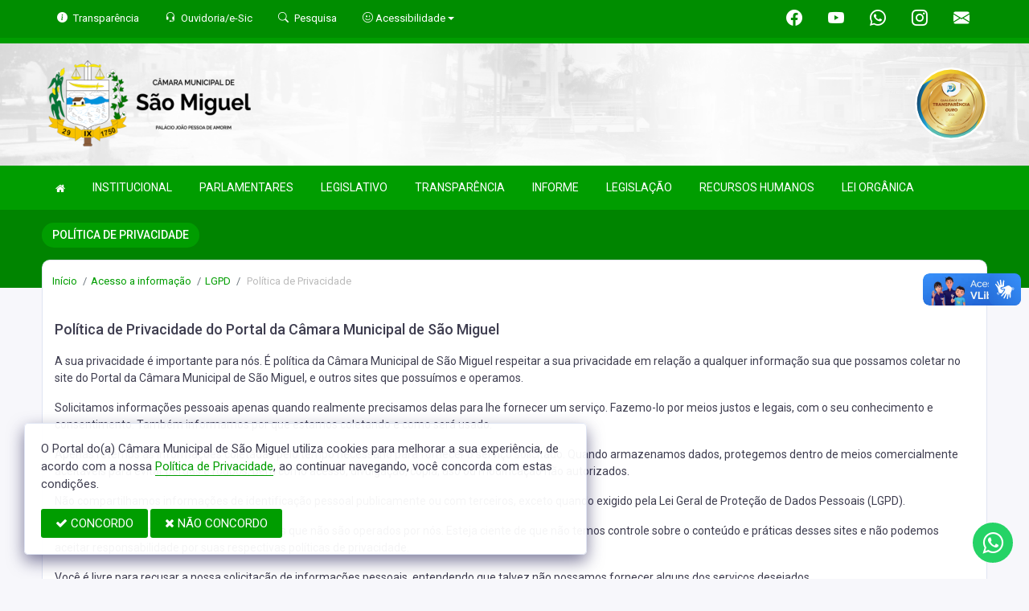

--- FILE ---
content_type: text/html; charset=UTF-8
request_url: https://camarasaomiguel.rn.gov.br/politicadeprivacidade
body_size: 14249
content:
<!doctype html>
<html xmlns="http://www.w3.org/1999/xhtml" lang="pt-br" xml:lang="pt-br" dir="ltr">

	<head>
		<!-- META DATA -->

		 <meta charset="UTF-8">
<meta name='viewport' content='width=device-width, initial-scale=1.0, user-scalable=0'>
<meta http-equiv="X-UA-Compatible" content="IE=edge">
<meta name="description" content="Portal Oficial da Câmara Municipal de São Miguel, que traz para o cidadão a transparência, produção legislativa dos vereadores e notícias sobre tudo o que acontece no Município.">
<meta name="author" content="Câmara de São Miguel">
<meta name="keywords" content="Transparência, Notícias, Municípios, Leis, Publicações, LRF, Lei de responsabilidade fiscal, Diário, Portarias, Decretos, Matérias, Vereadores, Comissões, Sessões, Diárias, Receitas, Despesas, Câmara Municipal de São Miguel, Câmara de São M">
<meta property="og:type" content="website" />
<meta property="og:title" content="Câmara Municipal de São Miguel" />
<meta property="og:description" content="Portal Oficial da Câmara Municipal de São Miguel, que traz para o cidadão a transparência, produção legislativa dos vereadores e notícias sobre tudo o que acontece no Município." />
<meta property="og:image" content="https://camarasaomiguel.rn.gov.br/imagens/TopoTimbre.png" />
<meta property="og:image:type" content="image/png">
<meta property="og:site_name" content="https://camarasaomiguel.rn.gov.br" />
<meta property="og:locale" content="pt_BR" />
<meta name="facebook-domain-verification" content="scggn2z8wtvh1czk9vzqc9mywxd7m8" />
<link rel="icon" type="image/png" href="https://camarasaomiguel.rn.gov.br/imagens/TopoTimbre.png" sizes="32x32" />
<link rel="shortcut icon" type="image/x-icon" href="/imagens/icomuni.png" />
<link href="https://fonts.googleapis.com/css?family=Roboto=swap" rel="stylesheet">
<!--SÓ PARA O SITE meritiprevi.rj.gov.br-->
<!--CERTOS SCRIPT'S SÓ FUNCIONAM SE ESTIVEREM DENTRO DE -->
<!--<script type="text/javascript">window.$crisp=[];window.CRISP_WEBSITE_ID="a11fcb8a-fb1a-4552-98c3-376b516d0bd7";(function(){d=document;s=d.createElement("script");s.src="https://client.crisp.chat/l.js";s.async=1;d.getElementsByTagName("head")[0].appendChild(s);})();</script>-->
<!--SÓ PARA O SITE meritiprevi.rj.gov.br-->
<!-- Title -->
<title>Câmara de São Miguel</title>

<script type="application/ld+json">
{
  "@context": "https://schema.org",
  "@type": "GovernmentOrganization",
  "name": "Câmara de São Miguel",
  "alternateName": "Câmara de São Miguel",
  "url": "https://camarasaomiguel.rn.gov.br",
  "logo": "https://camarasaomiguel.rn.gov.br/imagens/TopoTimbre.png",
  "image": "https://camarasaomiguel.rn.gov.br/imagens/TopoTimbre.png",
  "description": "Portal Oficial da Câmara Municipal de São Miguel, que traz para o cidadão a transparência, produção legislativa dos vereadores e notícias sobre tudo o que acontece no Município.",
  "address": {
    "@type": "PostalAddress",
    "streetAddress": "Rua Chico Otaviano, 87, Centro",
    "addressLocality": "São Miguel",
    "addressRegion": "RN",
    "postalCode": "59920000",
    "addressCountry": "BR"
  },
  "telephone": "+55 (84) 2129-0158",
  "email": "administrativo@camarasaomiguel.rn.gov.br",
  "sameAs": [
    "https://www.facebook.com/saomiguel.rn.leg/?rf=732780870071255",
    "",
    "https://www.instagram.com/camarasmrn/"
]
}
</script> 

		<link rel="stylesheet" href="https://cdn.jsdelivr.net/npm/bootstrap-icons@1.11.3/font/bootstrap-icons.css">
		
		<!-- Bootstrap Css -->
		<link href="/templates/assets/plugins/bootstrap-4.4.1-dist/css/bootstrap.min.css" rel="stylesheet" />

		<!--Jornal cs-->
		<link href="/templates/assets/css/flipbook.style.css" rel="stylesheet" />

		<!-- Font-awesome  Css -->
		<link href="/templates/assets/css/icons.css" rel="stylesheet"/>

		<!--Horizontal Menu-->
		<link href="/templates/assets/plugins/horizontal/horizontal-menu/horizontal.css" rel="stylesheet" />

		<!--Select2 Plugin -->
		<link href="/templates/assets/plugins/select2/select2.min.css" rel="stylesheet" />

		<!-- Cookie css -->
		<link href="/templates/assets/plugins/cookie/cookie.css" rel="stylesheet">

		<!-- Auto Complete css -->
		<link href="/templates/assets/plugins/autocomplete/jquery.autocomplete.css" rel="stylesheet">

		<!-- Owl Theme css-->
		<link href="/templates/assets/plugins/owl-carousel/owl.carousel.css" rel="stylesheet" />

		<!-- Custom scroll bar css-->
		<link href="/templates/assets/plugins/scroll-bar/jquery.mCustomScrollbar.css" rel="stylesheet" />

		<!-- Magnific Popup css -->
		<link href="/templates/assets/plugins/magnific-popup/magnific-popup.css" rel="stylesheet">

		<!-- Pretty photo css -->
		<link href="/templates/assets/plugins/prettyphoto/prettyPhoto.css" rel="stylesheet">

		<!-- DateRange Picker css -->
		<link rel="stylesheet" type="text/css" href="https://cdn.jsdelivr.net/npm/daterangepicker/daterangepicker.css" />

		<!-- Default Css -->
		<link href="/templates/assets/css/default.css" rel="stylesheet"> 

		<!-- Color-Skins -->

		<link href="/css/sweetalert2.min.css"  rel="stylesheet"/>

		<!-- Dashboard Css -->
		<link href="/templates/assets/css/style.css?v=2.1" rel="stylesheet" />

		<link id="theme" href="/css/color.css?v=2.1"  rel="stylesheet"/>

	</head>
	<style>
		.radio:hover{
			cursor: pointer;
		}
		#alterMovBtnPG .card_float{
		transition: 400ms;
		}

		#alterMovBtnPG .card_float:hover{
		cursor: pointer;
		transform: scale(1.1, 1.1);
		margin-top: -10px;
		}
	</style>
	<body>


		<!-- VLibras -->
		<div vw class="enabled">
			<div vw-access-button class="active"></div>
			<div vw-plugin-wrapper>
			<div class="vw-plugin-top-wrapper"></div>
			</div>
		</div>
		<script src="https://vlibras.gov.br/app/vlibras-plugin.js" defer></script>
		<script defer>
			document.addEventListener('DOMContentLoaded', function() {
			new window.VLibras.Widget('https://vlibras.gov.br/app');
			});
		</script>
		<!-- VLibras -->

		<!--Loader
		<div id="global-loader">
			<img src="/templates/assets/images/products/products/loader.png" class="loader-img floating" alt="">
		</div>-->
									<!--Topbar-->
		<div class="header-main header-style03 " >
			<div class="top-bar top-desktop py-6 px-0" style="background-image: url('/imagens/top/Background37.jpg'); background-position: center; background-repeat: no-repeat; background-size: cover" >
				
										<div class="row" style="justify-content: center !important;">
							<div class="w-100">
								<div class="top-bar-center clearfix topo-header" style="background-color: #009D00 !important;">
									<div class="container px-5">
									<ul class="custom align-items-center justify-content-start">
										<li class="resp-topo" style="margin-bottom: 0px;"><a href="/acessoainformacao" style="color: #fff;"><i class="bi bi-info-circle-fill mr-1" style="color: white !important;"></i><span class="hidden-sm"> Transparência </span></a></li>
										
										<li class="resp-topo" style="margin-bottom: 0px;"><a href="/ouvidoria" style="color: white !important;"><i class="bi bi-headset mr-1" style="color: white !important;"></i><span class="hidden-sm"> Ouvidoria/e-Sic</span></a></li>
										<li class="resp-topo" style="margin-bottom: 0px;"><a href="/pesquisa" style="color: white !important;"><i class="bi bi-search mr-1" title="Pesquisar" style="color: white !important;"></i> <span class="hidden-sm">Pesquisa</span></a></li>
										<li class="dropdown resp-topo" style="margin-bottom: 0px;">
											<a href="#" accesskey="1" class="dropdown-toggle" data-toggle="dropdown" style="color: white !important;cursor: pointer;" title="Página sobre comandos de acessibilidade do usuário">
												<i class="bi bi-emoji-smile" style="color: white !important;"></i> 
												<span class="hidden-sm">Acessibilidade</span></a>

												<ul class="dropdown-menu dropdown-menu-right dropdown-menu-acessibilidade controle-fonte" style="min-width: 150px; color: #000;">
													<li><a href="/acessibilidade" title="Acessibilidade"><i class="bi bi-emoji-smile"></i> <span class="hidden-sm"> Sobre </span></a></li>
													<li><a id="contrast-font" accesskey="3" onclick="window.toggleContrast()" title="Página com cores de maior contraste (Alt+3)"  style="cursor: pointer;"><i class="bi bi-toggles"></i> <span class="hidden-sm"><u>C</u>ontraste</span></a></li>
													<!--
													<li><a id="increase-font" style="cursor: pointer;" title="Aumentar fonte (Alt+A)"><i class="bi bi-plus-square"></i> <span class="hidden-sm"> <u>A</u>umentar</span></a></li>
													<li><a id="decrease-font" style="cursor: pointer;" title="Diminuir fonte (Alt+Shift+D)"><i class="bi bi-dash-square"></i> <span class="hidden-sm"><u>D</u>iminuir</span></a></li>
													-->
													<li><a onclick="alterarFonte(1)" style="cursor: pointer;" title="Aumentar fonte (Alt+A)"><i class="bi bi-plus-square"></i> <span class="hidden-sm"> <u>A</u>umentar</span></a></li>
													<li><a onclick="alterarFonte(-1)" style="cursor: pointer;" title="Diminuir fonte (Alt+Shift+D)"><i class="bi bi-dash-square"></i> <span class="hidden-sm"><u>D</u>iminuir</span></a></li>
													
													<li><a href="https://www.gov.br/governodigital/pt-br/vlibras" target="_blank" style="cursor: pointer;" title="Página libras do governo federal"><i class="fa fa-hand-paper-o"></i> <span class="hidden-sm">Libras</span> </a></li>
													<li><a href="/mapadosite"><i class="bi bi-diagram-3-fill" title="Mapa do site"></i> <span class="hidden-sm">Mapa do site</span></a></li>
													
												</ul>
											
											
										</li>
									
										<li style="margin-left: auto;"></li>
										<!-- REDES SOCIAIS -->
										 <li class="resp-topo"><a style="margin-bottom: 0px; color: #fff; font-size: 20px;"
											href="https://www.facebook.com/saomiguel.rn.leg/?rf=732780870071255" target="_blank"><i class="bi bi-facebook" style="color: #fff !important;"></i></a>
										</li> 										
																				 <li class="resp-topo"><a style="margin-bottom: 0px; color: #fff; font-size: 20px;"
												href="https://www.youtube.com/@camaramunicipaldesaomiguel2187" target="_blank"><i class="bi bi-youtube" style="color: #fff !important; font-size: 20px;"></i></a></li>
																			
										 <li class="resp-topo"><a style="margin-bottom: 0px; color: #fff;"
												href="https://api.whatsapp.com/send?phone=5584981914925" target="_blank"><i class="bi bi-whatsapp" style="color: #fff !important; font-size: 20px;"></i></a>
										</li> 										 <li class="resp-topo"><a style="margin-bottom: 0px; color: #fff;"
												href="https://www.instagram.com/camarasmrn/" target="_blank"><i
													class="bi bi-instagram" style="color: #fff !important; font-size: 20px;"></i></a></li> 				
										 <li class="resp-topo"><a style="margin-bottom: 0px;"
											href="https://webmail.camarasaomiguel.rn.gov.br/" target="_blank"><i class="bi bi-envelope-fill" style="color: #fff !important; font-size: 20px;"></i></a>
										</li> 
																				<!--REDES SOCIAIS-->
									</ul>
								</div>
							</div>
							</div>
						</div>
				
														<div class="col-md-12">
						<div class="row fitaflex">
							<div class="col-md-2 fita" style="margin-bottom:0px; border-top: 7px solid #009D00;"></div>
							<div class="col-md-2 fita" style="margin-bottom:0px; border-top: 7px solid #009D00;"></div>
							<div class="col-md-2 fita" style="margin-bottom:0px; border-top: 7px solid #009D00;"></div>
							<div class="col-md-2 fita" style="margin-bottom:0px; border-top: 7px solid #009D00;"></div>
							<div class="col-md-2 fita" style="margin-bottom:0px; border-top: 7px solid #009D00;"></div>
							<div class="col-md-2 fita" style="margin-bottom:0px; border-top: 7px solid #009D00;"></div>
						</div>
					</div>
													
					<div class="container">
						<div class="row">
						<div class="col-xl-6 col-lg-6 col-sm-6 col-6">
							<div class="top-bar-left d-flex logo-centralizada">
								<div class="clearfix" style="transform: translate(0px, 15px);">
									
									<a href="/" class="header-search-logo">
										<img src="/imagens/logo.png" height="120" alt="Câmara Municipal de São Miguel">
									</a>
									
									
								</div>
								
							</div>
						</div>
						<div class="col-xl-6 col-lg-6 col-sm-6 col-6">
							<div style="text-align: right; margin-top: 30px;">
								 <a href='/selos' class='break-responsive-header' style='margin-left: 5px'> <img class='border-0' src='/imagens/imagensselos/atricon-ouro-2024-p.png' alt='Selo ATRICON Ouro 2024' title='Selo ATRICON Ouro 2024'> </a> 							</div>
						</div>
						
					</div>
				</div>
			</div>

			<div class="top-bar top-resp pb-6 px-0" style="background-image: url('/imagens/top/Background37.jpg'); background-position: center;" >
				
                <div class="row" style="justify-content: center !important;"> 
                <div class="w-100">
                    <div class="top-bar-center clearfix topo-header" style="background-color: #009D00 !important;">
                        <div class="container">
                        <ul class="custom align-items-center justify-content-start">
                            <li class="resp-topo mr-2 font-weight-bold" style="margin-bottom: 0px;"><a href="/acessoainformacao" style="color: #fff;"><i class="bi bi-info-circle-fill mr-1" style="color: white !important;"></i><span> Transparência </span></a></li>
                            <li class="resp-topo mr-2 font-weight-bold" style="margin-bottom: 0px;"><a href="/ouvidoria" style="color: #fff;"><i class="bi bi-headset mr-1" style="color: white !important;"></i><span> Ouvidoria</span></a></li>
                            <li class="resp-topo mr-2 font-weight-bold" style="margin-bottom: 0px;"><a href="/pesquisa" style="color: #fff;"><i class="bi bi-search mr-1" style="color: white !important;"></i><span> Pesquisa</span></a></li>
                            <li class="dropdown resp-topo font-weight-bold" style="margin-bottom: 0px;">
                                <a href="#" accesskey="1" class="dropdown-toggle" data-toggle="dropdown" style="color: white !important;cursor: pointer;" title="Página sobre comandos de acessibilidade do usuário">
                                    <i class="bi bi-emoji-smile" style="color: white !important;"></i> 
                                    <span>Acessibilidade</span></a>

                                    <ul class="dropdown-menu dropdown-menu-right dropdown-menu-acessibilidade" style="min-width: 150px; color: #000;">
                                        <li><a href="/acessibilidade" title="Acessibilidade"><i class="bi bi-emoji-smile"></i> <span> Sobre </span></a></li>
                                        <li><a id="contrast-font" accesskey="3" onclick="window.toggleContrast()" title="Página com cores de maior contraste (Alt+3)"  style="cursor: pointer;"><i class="bi bi-toggles"></i> <span><u>C</u>ontraste</span></a></li>
                                        <li><a id="increase-font" style="cursor: pointer;" title="Aumentar fonte (Alt+A)"><i class="bi bi-plus-square"></i> <span> <u>A</u>umentar</span></a></li>
                                        <li><a id="decrease-font" style="cursor: pointer;" title="Diminuir fonte (Alt+Shift+D)"><i class="bi bi-dash-square"></i> <span><u>D</u>iminuir</span></a></li>
                                        <li><a href="https://www.gov.br/governodigital/pt-br/vlibras" target="_blank" style="cursor: pointer;" title="Página libras do governo federal"><i class="fa fa-hand-paper-o"></i> <span>Libras</span> </a></li>
                                        <li><a href="/mapadosite"><i class="bi bi-diagram-3-fill" title="Mapa do site"></i> <span>Mapa do site</span></a></li>
                                                                            </ul>
                                
                                
                            </li>
                        
                        
                        </ul>
                    </div>
                </div>
                </div>
            </div>
    
                    <div class="col-md-12">
            <div class="row fitaflex">
                <div class="col-md-2 fita" style="margin-bottom:0px; border-top: 7px solid #009D00;"></div>
                <div class="col-md-2 fita" style="margin-bottom:0px; border-top: 7px solid #009D00;"></div>
                <div class="col-md-2 fita" style="margin-bottom:0px; border-top: 7px solid #009D00;"></div>
                <div class="col-md-2 fita" style="margin-bottom:0px; border-top: 7px solid #009D00;"></div>
                <div class="col-md-2 fita" style="margin-bottom:0px; border-top: 7px solid #009D00;"></div>
                <div class="col-md-2 fita" style="margin-bottom:0px; border-top: 7px solid #009D00;"></div>
            </div>
        </div>
                
        <div class="container">
            <div class="row">
            <div class="col-xl-12 col-lg-12 col-sm-12 col-12">
                <div class="top-bar-left d-flex logo-centralizada">
                    <div class="clearfix" style="transform: translate(0px, 15px);">
                        
                        <a href="/" class="header-search-logo">
                            <img src="/imagens/logo.png" height="120" alt="Câmara Municipal de São Miguel">
                        </a>
                         <a href='/selos' class='break-responsive-header' style='margin-left: 5px'> Array </a>                         
                    </div>
                    
                </div>
            </div>
            
        </div>
    </div>
</div>
			

			<!-- Mobile Header -->
			<div class="sticky">
				<div class="horizontal-header clearfix ">
					<div class="container">
						<a id="horizontal-navtoggle" class="animated-arrow"><span></span></a>
						<!--
						<span class="smllogo"><a href="/" class="d-flex logo-height logo-svg">
							<img src="/imagens/logo.png" height="40" alt="image" class="hidden-sm"  ></a>
						</span>
						-->
					</div>
				</div>
			</div>
			<!-- /Mobile Header -->

			<div class="horizontal-main bg-dark-transparent clearfix" >
				<div class=" header-style horizontal-mainwrapper container clearfix">
					<!--Nav-->
					<nav class="horizontalMenu clearfix d-md-flex">
						<ul class="horizontalMenu-list">

														<li><a href="/"><i class="fa fa-home mr-0" style="font-size: 13px;" ></i></a></li>
							
																									<li><a href="#">INSTITUCIONAL </a>
										
										<ul class="sub-menu">
																							
													
												<li><a href="https://www.camarasaomiguel.rn.gov.br/normativosproprios" >NORMATIVOS</a></li>
																																			
													
												<li><a href="/acamara.php" >SOBRE A CÂMARA</a></li>
																																			
													
												<li><a href="/ouvidoria"  target="_blank" >OUVIDORIA</a></li>
																																			
													
												<li><a href="/sic"  target="_blank" >E-SIC</a></li>
																																			
													
												<li><a href="http://camarasaomiguel.assesi.com/leis.php?Descr=&Exer=&Num=&dtini=&dtfim=&cat=29" >LEI ORGÂNICA</a></li>
																																			
													
												<li><a href="https://camarasaomiguel.rn.gov.br/leis/336" >REGIMENTO INTERNO</a></li>
																																			
													
												<li><a href="/dicionario.php" >DICIONÁRIO LEGISLATIVO</a></li>
																																			
													
												<li><a href="/papelvereador.php" >PAPEL DO VEREADOR</a></li>
																																			
													
												<li><a href="/papelcamara.php" >PAPEL DA CÂMARA</a></li>
																																			
													
												<li><a href="https://www.camarasaomiguel.rn.gov.br/publicacoes/544" >ORGANOGRAMA</a></li>
																																	</ul>

																																		<li><a href="#">PARLAMENTARES </a>
										
										<ul class="sub-menu">
																							
													
												<li><a href="/vereadores/31" >ALAN CAMPOS ALVES</a></li>
																																			
													
												<li><a href="/vereadores/33" >JOSE NELTO DE CARVALHO</a></li>
																																			
													
												<li><a href="/vereadores/54" >FRANCISCO RODRIGUES DA SILVA</a></li>
																																			
													
												<li><a href="/vereadores/53" >ARLYTOM BRUNO SILVA ALVES</a></li>
																																			
													
												<li><a href="/vereadores/56" >ANGELA MARIA DA SILVA RODRIGUES FIGUEIREDO</a></li>
																																			
													
												<li><a href="/vereadores/21" >CARLOS ALBERTO SILVA</a></li>
																																			
													
												<li><a href="/vereadores/32" >ELVES SAMUEL DIAS FERREIRA</a></li>
																																			
													
												<li><a href="/vereadores/55" >JOÃO RIBEIRO FILHO</a></li>
																																			
													
												<li><a href="/vereadores/6" >JOSE ROGERIO DA SILVEIRA</a></li>
																																			
													
												<li><a href="/vereadores/26" >SANDRA REGINA DA SILVA OLIVEIRA</a></li>
																																			
													
												<li><a href="/vereadores/36" >TYCIANA PESSOA FERNANDES DE LIMA</a></li>
																																	</ul>

																																		<li><a href="#">LEGISLATIVO </a>
										
										<ul class="sub-menu">
																							
													
												<li><a href="/parlamentares" >PARLAMENTARES</a></li>
																																			
													
												<li><a href="/vereadores" >GALERIA DE VEREADORES</a></li>
																																			
													
												<li><a href="/mesadiretora.php" >MESA DIRETORA</a></li>
																																			
													
												<li><a href="/comissoes.php" >COMISSÕES</a></li>
																																			
													
												<li><a href="/sessao.php" >SESSÕES</a></li>
																																			
													
												<li><a href="/materias.php" >PROPOSIÇÕES E MATÉRIAS</a></li>
																																			
													
												<li><a href="/legislaturas.php" >LEGISLATURA</a></li>
																																	</ul>

																										
									<li><a href="/acessoainformacao.php">TRANSPARÊNCIA</a></li>
																																		<li><a href="#">INFORME </a>
										
										<ul class="sub-menu">
																							
													
												<li><a href="/informa.php" >NOTÍCIAS</a></li>
																																			
													
												<li><a href="/videos.php" >VÍDEOS</a></li>
																																			
													
												<li><a href="/links.php" >LINKS ÚTEIS</a></li>
																																	</ul>

																																		<li><a href="#">LEGISLAÇÃO </a>
										
										<ul class="sub-menu">
																							
													
												<li><a href="http://camarasaomiguel.rn.gov.br/publicacoes.php?cat=32&Comp=&Exer=&dtini=&dtfim=&Num=&ta=3" >ORDEM CRONOLÓGICA</a></li>
																																			
													
												<li><a href="/decretos.php" >DECRETOS</a></li>
																																			
													
												<li><a href="http://camarasaomiguel.rn.gov.br/leis.php?Descr=&Exer=&Num=&dtini=&dtfim=&cat=6" >LEIS</a></li>
																																			
													
												<li><a href="/portaria.php" >PORTARIAS</a></li>
																																			
													
												<li><a href="http://camarasaomiguel.rn.gov.br/leis.php?Descr=&Exer=&Num=&dtini=&dtfim=&cat=31"  target="_blank" >RESOLUÇÕES</a></li>
																																	</ul>

																																		<li><a href="#">RECURSOS HUMANOS </a>
										
										<ul class="sub-menu">
																							
													
												<li><a href="https://layoutonline.layoutsistemas.com.br/login" >CONTRACHEQUE ONLINE</a></li>
																																			
													
												<li><a href="https://transparencia.layoutsistemas.com.br/?codigo_entidade=685341" >TRANSPARÊNCIA PESSOAL</a></li>
																																	</ul>

																										
									<li><a href="http://camarasaomiguel.rn.gov.br/leis.php?cat=29&Exer=&dtini=&dtfim=&Num=&Descr=">LEI ORGÂNICA</a></li>
																						</ul>
					</nav>
					<!--Nav-->
				</div>
				<div class="body-progress-container">
					<div class="progress-bar progress-bar-striped progress-bar-animated bg-success" id="myBar"></div>
				</div>
			</div>
		</div>


		<!-- <aside id="sticky-social">
			<ul>
				 <li><a class="entypo-webmail" href="https://webmail.camarasaomiguel.rn.gov.br/" target="_blank"><i class="fa fa-envelope"></i> <span>WebMail</span> </a></li> 				
									 <li><a class="entypo-facebook" href="https://www.facebook.com/saomiguel.rn.leg/?rf=732780870071255" target="_blank"><i class="fa fa-facebook"></i> <span>Facebook</span> </a></li> 										 <li><a class="entypo-youtube" href="https://www.youtube.com/@camaramunicipaldesaomiguel2187" target="_blank"><i class="fa fa-youtube"></i> <span>Youtube</span> </a></li> 															 <li><a class="entypo-whatsapp" href="https://api.whatsapp.com/send?phone=5584981914925" target="_blank"><i class="fa fa-whatsapp"></i> <span>WhatsApp</span> </a></li> 					 <li><a class="entypo-instagram" style="background-color: #cd486b;" href="https://www.instagram.com/camarasmrn/" target="_blank"><i class="fa fa-instagram"></i> <span style="background-color: #cd486b;">Instagram</span> </a></li> 				
			</ul>
		</aside> -->
		<!-- VLibras -->
				<!-- VLibras -->
		<!-- 
		<div class="controle-fonte">
			<button onclick="alterarFonte(1)">A+</button>
			<button onclick="alterarFonte(-1)">A-</button>
			<button onclick="resetarFonte()">Reset</button>
		  </div>
		  -->		
		

<div>
                            <div class="banner-1 cover-image pt-4 bg-background2 background2-largura"
                data-image-src="/templates/assets/images/pngs/2.png"
                style="padding-bottom: 40px; margin-bottom: -35px;">
                                    
                    <div class="header-text1 mb-0">
                        <div class="container">
                            <div class="row">
                                <div class="col-12">
                                    <div class="text-white">
                                        <h2 class="subject-title mr-0 font-weight-semibold bg-secondary p-2-new"
                                            style="margin-bottom: 9.5px; text-align: center !important; float: left; border-radius: 50px; text-transform: uppercase;">
                                            <span class="p-0"
                                                style="text-align: center !important; text-align: center !important; padding-left: 15px; padding-right: 15px;">Política de Privacidade</span>
                                        </h2>
                                    </div>
                                </div>

                            </div>
                        </div>
                    </div>
                </div>
                <div class="container">
                    <div class="row">
                        <div class="col-xl-12 col-lg-12 col-md-12 d-block mx-auto">
                            <div class="card pt-4 pb-4 card-breadcrumb" style="margin-bottom: -10px; ">
                                <div class="subject-breadcrumb col-12">
                                    <ol class="breadcrumb">
                                        <li class="breadcrumb-item"><a href="/">Início</a></li>
                                        <!--                                                                                     <li class="breadcrumb-item active" aria-current="page">politicadeprivacidade</li>
                                                                          -->

                                                                                <li class="breadcrumb-item"><a href="/acessoainformacao">Acesso a informação</a>
                                        </li>
                                        
                                        
                                        
                                        
                                        
                                        
                                        
                                        
                                        
                                        
                                        
                                        
                                                                                <li class="breadcrumb-item"><a href="/lgpd">LGPD</a></li>
                                        
                                        
                                        
                                        
                                                                                <li class="breadcrumb-item active"> Política de Privacidade </li>
                                                                                

                                    </ol>
                                </div>
                            </div>
                        </div>
                    </div>
                </div>

            </div>
            
<section class="sptb">
	<div class="container">
				<div class="row">
			<div class="col-xl-12 col-lg-12 col-md-12">
				<div class="content-text mb-0">
					<div class="container container-border-radius">
						<div class="row">
																					<div class="col-lg-12">
								<h4 class="leading-normal">Política de Privacidade do Portal da Câmara Municipal de São Miguel</h4>
								<p class="leading-normal fs-16">
                                
                                <p>
                                        A sua privacidade é importante para nós. É política da Câmara Municipal de São Miguel respeitar a sua privacidade em relação
                                        a qualquer informação sua que possamos coletar no site do Portal da Câmara Municipal de São Miguel, e outros sites que possuímos e operamos.
                                    </p>

                                    <p>
                                        Solicitamos informações pessoais apenas quando realmente precisamos delas para lhe fornecer um serviço.
                                        Fazemo-lo por meios justos e legais, com o seu conhecimento e consentimento. Também informamos por que estamos coletando e como será usado.
                                    </p>

                                    <p>
                                        Apenas retemos as informações coletadas pelo tempo necessário para fornecer o serviço solicitado.
                                        Quando armazenamos dados, protegemos dentro de meios comercialmente aceitáveis para evitar perdas e roubos, bem como acesso, divulgação, cópia, uso ou modificação não autorizados.
                                    </p>

                                    <p>Não compartilhamos informações de identificação pessoal publicamente ou com terceiros, exceto quando exigido pela <a href="http://www.planalto.gov.br/ccivil_03/_ato2015-2018/2018/lei/l13709.htm" target="_blank" >Lei Geral de Proteção de Dados Pessoais (LGPD)</a>.</p>

                                    <p>
                                        O nosso site pode ter links para sites externos que não são operados por nós. Esteja ciente
                                        de que não temos controle sobre o conteúdo e práticas desses sites e não podemos aceitar
                                        responsabilidade por suas respectivas políticas de privacidade.
                                    </p>

                                    <p>
                                        Você é livre para recusar a nossa solicitação de informações pessoais, entendendo que talvez
                                        não possamos fornecer alguns dos serviços desejados.
                                    </p>

                                    <p>
                                        O uso continuado de nosso site será considerado como aceitação de nossas práticas em torno
                                        de privacidade e informações pessoais. Se você tiver alguma dúvida sobre como lidamos com dados
                                        do usuário e informações pessoais, entre em contato conosco.
                                    </p>
                                
                                
                                </p>
							</div>
																												<div class="col-lg-12">
								<h4 class="leading-normal">Política de Cookies do Portal da Câmara Municipal de São Miguel</h4>
								<p class="leading-normal fs-16">
                                
                                <p>
                                        <b style="display: block;">O que são cookies?</b>
                                        Como é prática comum em quase todos os sites profissionais, este site
                                        usa cookies, que são pequenos arquivos baixados no seu computador, para melhorar
                                        sua experiência. Esta página descreve quais informações eles coletam, como as usamos
                                        e por que às vezes precisamos armazenar esses cookies. Também compartilharemos como você
                                        pode impedir que esses cookies sejam armazenados, no entanto, isso pode fazer o downgrade
                                        ou "quebrar" certos elementos da funcionalidade do site.
                                    </p>

                                    <p>
                                        <b style="display: block;">Como usamos os cookies?</b>
                                        Utilizamos cookies por vários motivos, detalhados abaixo. Infelizmente, na maioria dos casos,
                                        não existem opções padrão do setor para desativar os cookies sem desativar completamente a funcionalidade
                                        e os recursos que eles adicionam a este site. É recomendável que você deixe todos os cookies se não tiver
                                        certeza se precisa ou não deles, caso sejam usados para fornecer um serviço que você usa.
                                    </p>

                                    <p>
                                        <b style="display: block;">Desativar cookies</b>
                                        Você pode impedir a configuração de cookies ajustando as configurações do seu navegador
                                        (consulte a Ajuda do navegador para saber como fazer isso). Esteja ciente de que a desativação de cookies
                                        afetará a funcionalidade deste e de muitos outros sites que você visita. A desativação de cookies geralmente
                                        resultará na desativação de determinadas funcionalidades e recursos deste site. Portanto,
                                        é recomendável que você não desative os cookies.
                                    </p>

                                    <p><b>Cookies que definimos</b></p>

                                    <p>
                                        <span style="display: block; text-decoration: underline">Cookies relacionados à conta</span>

                                        Se você criar uma conta conosco, usaremos cookies para o gerenciamento do processo de inscrição
                                        e administração geral. Esses cookies geralmente serão excluídos quando você sair do sistema, porém,
                                        em alguns casos, eles poderão permanecer posteriormente para lembrar as preferências do seu site ao sair.
                                    </p>

                                    <p>
                                        <span style="display: block; text-decoration: underline">Cookies relacionados ao login</span>

                                        Utilizamos cookies quando você está logado, para que possamos lembrar dessa ação.
                                        Isso evita que você precise fazer login sempre que visitar uma nova página. Esses cookies
                                        são normalmente removidos ou limpos quando você efetua logout para garantir que você possa acessar
                                        apenas a recursos e áreas restritas ao efetuar login.
                                    </p>

                                    <p>
                                        <span style="display: block; text-decoration: underline">Cookies relacionados a boletins por e-mail</span>

                                        Este site oferece serviços de assinatura de boletim informativo ou e-mail e os cookies podem
                                        ser usados para lembrar se você já está registrado e se deve mostrar determinadas notificações
                                        válidas apenas para usuários inscritos / não inscritos.
                                    </p>

                                    <p>
                                        <span style="display: block; text-decoration: underline">Cookies relacionados a pesquisas</span>

                                        Periodicamente, oferecemos pesquisas e questionários para fornecer informações interessantes,
                                        ferramentas úteis ou para entender nossa base de usuários com mais precisão. Essas pesquisas podem
                                        usar cookies para lembrar quem já participou numa pesquisa ou para fornecer resultados
                                        precisos após a alteração das páginas.
                                    </p>

                                    <p>
                                        <span style="display: block; text-decoration: underline">Cookies relacionados a formulários</span>

                                        Quando você envia dados por meio de um formulário como os encontrados nas páginas de contato ou nos
                                        formulários de comentários, os cookies podem ser configurados para lembrar os detalhes do usuário para correspondência futura.
                                    </p>

                                    <p>
                                        <span style="display: block; text-decoration: underline">Cookies de preferências do site</span>

                                        Para proporcionar uma ótima experiência neste site, fornecemos a funcionalidade para definir
                                        suas preferências de como esse site é executado quando você o usa. Para lembrar suas preferências,
                                        precisamos definir cookies para que essas informações possam ser chamadas sempre que você interagir
                                        com uma página for afetada por suas preferências.
                                    </p>

                                    <p>
                                        <span style="display: block; text-decoration: underline">Cookies de Terceiros</span>

                                        Em alguns casos especiais, também usamos cookies fornecidos por terceiros confiáveis. A seção
                                        a seguir detalha quais cookies de terceiros você pode encontrar através deste site.
                                    </p>

                                    <p>
                                        Este site usa o Google Analytics, que é uma das soluções de análise mais difundidas
                                        e confiáveis da Web, para nos ajudar a entender como você usa o site e como podemos melhorar
                                        sua experiência. Esses cookies podem rastrear itens como quanto tempo você gasta no site e as
                                        páginas visitadas, para que possamos continuar produzindo conteúdo atraente.
                                        Para mais informações sobre cookies do Google Analytics, consulte a página oficial do Google Analytics.
                                    </p>

                                    <p>
                                        As análises de terceiros são usadas para rastrear e medir o uso deste site, para que possamos
                                        continuar produzindo conteúdo atrativo. Esses cookies podem rastrear itens como o tempo que você
                                        passa no site ou as páginas visitadas, o que nos ajuda a entender como podemos melhorar o site para você.
                                        Periodicamente, testamos novos recursos e fazemos alterações subtis na maneira como o site se
                                        apresenta. Quando ainda estamos testando novos recursos, esses cookies podem ser usados para
                                        garantir que você receba uma experiência consistente enquanto estiver no site, enquanto entendemos
                                        quais otimizações os nossos usuários mais apreciam.
                                    </p>

                                    <h3>Compromisso do Usuário</h3>
                                    <p>
                                        O usuário se compromete a fazer uso adequado dos conteúdos e da informação que a Câmara Municipal de São Miguel
                                        oferece no site e com caráter enunciativo, mas não limitativo:
                                    </p>

                                    <p>
                                        <b>A)</b> Não se envolver em atividades que sejam ilegais ou contrárias à boa fé a à ordem pública;
                                    </p>
                                    <p>
                                        <b>B)</b> Não divulgar conteúdo ou propaganda de natureza racista, xenofóbica, casas de apostas
                                        online, pornografia ilegal, de apologia ao terrorismo ou contra os direitos humanos;<br>
                                    </p>
                                    <p>
                                        <b>C)</b> Não causar danos aos sistemas físicos (hardwares) e lógicos (softwares) do Portal da Câmara Municipal de São Miguel,
                                        de seus fornecedores ou terceiros, para introduzir ou disseminar vírus informáticos ou quaisquer
                                        outros sistemas de hardware ou software que sejam capazes de causar danos anteriormente mencionados.<br>
                                    </p>
                                
                                
                                </p>
							</div>
																												<div class="col-lg-12">
								<h4 class="leading-normal">Mais informações</h4>
								<p class="leading-normal fs-16">
                                <p>
                                Esperemos que esteja esclarecido e, como mencionado anteriormente, se houver algo que você não tem
                                certeza se precisa ou não, geralmente é mais seguro deixar os cookies ativados, caso interaja com
                                um dos recursos que você usa em nosso site.
                            </p>
                                </p>
							</div>
																				</div>						
					</div>
				</div>

							</div>
		</div>
	</div>
</section>


					<section class="sptb bg-camara pt-0">
	<div class="container ">
		<div class="row align-items-center" style="padding: 10px; margin-inline: .5px">
			<div class="col-xl-6 col-lg-6 col-md-6">
				<div class="section-title center-block text-center pb-0">
					<p style="font-size: 1.50rem; font-weight: 500;">Qual o seu nível de satisfação com essa página?</p>
					
				</div>
			</div>

			<div class="col-xl-6 col-lg-6 col-md-6">
				<div class="wrapper d-flex flex-row justify-content-center " >

					
					<div class="p-2 bd-highlight">
						<div class="item-card overflow-hidden">
							<div class="radio-image" id="nota2" data-toggle="modal" data-target="#satisfacao">
								<i class="iconota-nota2" title="Muito insatisfeito"></i>
							
							</div>
						</div>
					</div>
					
					<div class="p-2 bd-highlight">
						<div class="item-card overflow-hidden">
							<div class="radio-image" id="nota4" data-toggle="modal" data-target="#satisfacao">
								<i class="iconota-nota4" title="Pouco insatisfeito"></i>
							
							</div>
						</div>
					</div>
					<div class="mSatisfeito p-2 bd-highlight">
						<div class="item-card overflow-hidden">
							<div class="radio-image" id="nota6" data-toggle="modal" data-target="#satisfacao">
								<i class="iconota-nota6" title="Neutro"></i>
							
							</div>
						</div>
					</div>
					<div class="p-2 bd-highlight">
						<div class="item-card overflow-hidden" >
							<div class="radio-image" id="nota8" data-toggle="modal" data-target="#satisfacao">
								<i class="iconota-nota8" title="Pouco satisfeito"></i>
							
							</div>
						</div>
					</div>
					<div class="p-2 bd-highlight">
						<div class="item-card overflow-hidden" >
							<div class="radio-image" id="nota10" data-toggle="modal" data-target="#satisfacao">
								<i class="iconota-nota10" title="Muito satisfeito"></i>
							
							</div>
						</div>
					</div>
				</div>
			</div>
				
		</div>
	</div>
</section>
<!--Locations-->


<!-- Message Modal -->
<div class="modal fade" id="satisfacao" tabindex="-1" role="dialog"  aria-hidden="true">
	<div class="modal-dialog" role="document">
		<div class="modal-content">
			<div class="modal-header">
				<h5 class="modal-title" id="examplecontactLongTitle">Preencha as informações</h5>
				<button type="button" class="close" data-dismiss="modal" aria-label="Close">
				  <span aria-hidden="true">&times;</span>
				</button>
			</div>
			<form method="post" action="/dados/satisfacao" class="formsend">
				<div class="modal-body">
				
					<div class="form-group">
						<input type="text" name="Nome" class="form-control" placeholder="Seu nome">
						<input type="hidden" name="VNota" id="nota" >
						<input type="hidden" name="NRegistro" value="" >
						<input type="hidden" name="VPagina" value="politicadeprivacidade" >
						<input type="hidden" name="LinkCompleto" value="/politicadeprivacidade" >
					</div>
					<div class="form-group">
						<input type="email" name="Email" class="form-control" placeholder="Seu email">
					</div>
					<div class="form-group mb-0">
						<textarea class="form-control" name="Observacao" rows="6" placeholder="Deixe seu comentário."></textarea>
					</div>
					<div class="form-group pt-1">
						*Prezado(a), esta avaliação não será analisada como manifestação de Ouvidoria. Servirá apenas para revisarmos e refletirmos sobre as informações disponíveis nesta página.
						</div>
				</div>


			<div class="beforeload"></div>
			<div class="retorno"></div>
			
			<div class="modal-footer">
				<button type="button" class="btn" style="background-color: #e74c3c; color: #fff;" data-dismiss="modal"><i class="fa fa-times"></i> Cancelar</button>
				<button type="submit" class="btn" style="background-color: #27ae60; color: #fff;"><i class="fa fa-paper-plane"></i> Enviar</button>
			</div>
		</form>

		</div>
	</div>
</div>
		
					<!-- footer câmeras -->

<!--Footer Section-->

		<div class="gmaps" style="height: 150px;">
		<iframe title='Rua Chico Otaviano, 87 - Centro - CEP: 59920-000 - São Miguel\RN'  src="https://www.google.com/maps/embed?pb=!1m18!1m12!1m3!1d3966.3836485523348!2d-38.49967668523074!3d-6.213027995502385!2m3!1f0!2f0!3f0!3m2!1i1024!2i768!4f13.1!3m3!1m2!1s0x7a4afcdaff43aa9%3A0xbdff6c80dd86ba44!2sC%C3%82MARA%20MUNICIPAL%20DE%20S%C3%A3o%20Miguel!5e0!3m2!1spt-BR!2sbr!4v1618505255778!5m2!1spt-BR!2sbr" width="600" height="450" style="border:0;" allowfullscreen="" loading="lazy"></iframe>
	</div>
	
		<section>
		<div class="col-md-12">
			<div class="row fitaflex">
				<div class="col-md-2 fita" style="margin-bottom:0px; border-top: 7px solid #009D00;"></div>
				<div class="col-md-2 fita" style="margin-bottom:0px; border-top: 7px solid #009D00;"></div>
				<div class="col-md-2 fita" style="margin-bottom:0px; border-top: 7px solid #009D00;"></div>
				<div class="col-md-2 fita" style="margin-bottom:0px; border-top: 7px solid #009D00;"></div>
				<div class="col-md-2 fita" style="margin-bottom:0px; border-top: 7px solid #009D00;"></div>
				<div class="col-md-2 fita" style="margin-bottom:0px; border-top: 7px solid #009D00;"></div>
			</div>
		</div>
	</section>
	
<section>
	<footer class=" bg-dark-purple text-white">
		<div class="footer-main border-bottom" style="padding-block: 2rem !important;">
			<div class="container">
				<div class="row">

					<div class="col-lg-3 col-sm-3 col-12">
												<p class="text-white my-5" style="font-size: 0.95rem; font-weight: 700;">Câmara Municipal de São Miguel
						</p>
											</div>
					<!-- <div class="col-lg-12 col-sm-12 text-center mb-0 mt-0">
												<a class="btn btn-secondary mt-1" href="/sic"><span
								class="bi bi-info-circle-fill"></span> E-sic</a>
												<a class="btn btn-secondary mt-1" href="/ouvidoria"><span
								class="bi bi-headset"></span> Manifestações de Ouvidoria</a>
												<a class="btn btn-secondary mt-1" href="https://transparencia.e-publica.net/epublica-portal/#/sao_miguel/portal/receita/transferenciaRecebidaTable?entidade=1359"><span
								class="bi bi-plus-square-fill"></span> Receitas</a>
												<a class="btn btn-secondary mt-1" href="https://transparencia.e-publica.net/epublica-portal/#/sao_miguel/portal/despesa/avancado/empenhosTable?entidade=1359"><span
								class="bi bi-dash-square-fill"></span> Despesas</a>
												<a class="btn btn-secondary mt-1" href="https://transparencia.layoutsistemas.com.br/?codigo_entidade=685341"><span
								class="bi bi-person-vcard-fill"></span> Detalhamento de Pessoal</a>
												<a class="btn btn-secondary mt-1" href="/licitacao.php"><span
								class="bi bi-briefcase-fill"></span> Licitações</a>
												<a class="btn btn-secondary mt-1" href="/contratos.php"><span
								class="fa fa-briefcase"></span> Contratos</a>
												<a class="btn btn-secondary mt-1" href="/leis.php"><span
								class="bi bi-file-pdf-fill"></span> Leis</a>
												<a class="btn btn-secondary mt-1" href="/veiculos.php"><span
								class="bi bi-bus-front"></span> Veículos</a>
												<a class="btn btn-secondary mt-1" href="/decretos.php"><span
								class="bi bi-file-text-fill"></span> Decretos</a>
												<a class="btn btn-secondary mt-1" href="/portaria.php"><span
								class="bi bi-file-text-fill"></span> Portarias</a>
												<a class="btn btn-secondary mt-1" href="/diarias.php"><span
								class="fa fa-suitcase"></span> Diárias</a>
												<a class="btn btn-secondary mt-1" href="/publicacoes.php"><span
								class="bi bi-file-earmark-pdf-fill"></span> Publicações</a>
												<a class="btn btn-secondary mt-1" href="/acamara.php"><span
								class="bi bi-book-half"></span> Sobre a Câmara</a>
												<a class="btn btn-secondary mt-1" href="/legislaturas.php"><span
								class="bi bi-card-checklist"></span> Legislatura</a>
												<a class="btn btn-secondary mt-1" href="/parlamentares"><span
								class="bi bi-person-lines-fill"></span> Vereadores</a>
												<a class="btn btn-secondary mt-1" href="/mesadiretora.php"><span
								class="fa fa-address-card-o"></span> Mesa Diretora</a>
												<a class="btn btn-secondary mt-1" href="/comissoes.php"><span
								class="bi bi-people-fill"></span> Comissões</a>
												<a class="btn btn-secondary mt-1" href="/sessao.php"><span
								class="bi bi-megaphone-fill"></span> Sessões</a>
												<a class="btn btn-secondary mt-1" href="/materias.php"><span
								class="bi bi-file-text-fill"></span> Matérias</a>
												<a class="btn btn-secondary mt-1" href="/leis.php?car=15"><span
								class="bi bi-file-text-fill"></span> Regimento Interno</a>
												<a class="btn btn-secondary mt-1" href="/perguntaserespostas.php"><span
								class="bi bi-question-square-fill"></span> Perguntas Frequentes Faq</a>
												<a class="btn btn-secondary mt-1" href="/mapadosite.php"><span
								class="bi bi-diagram-3-fill"></span> Mapa do Site</a>
												<a class="btn btn-secondary mt-1" href="/dadosabertos.php"><span
								class="bi bi-file-code-fill"></span> Dados Abertos</a>
												<a class="btn btn-secondary mt-1" href="/glossario.php"><span
								class="bi bi-journal-bookmark-fill"></span> Glossário</a>
												<a class="btn btn-secondary mt-1" href="/faleconosco.php"><span
								class="bi bi-headset"></span> Fale Conosco</a>
												<a class="btn btn-secondary mt-1" href="/terceirizados.php"><span
								class="fa fa-slideshare"></span> Terceirizados</a>
												<a class="btn btn-secondary mt-1" href="/estagiarios.php"><span
								class="fa fa-list-alt"></span> Estagiários</a>
												<a class="btn btn-secondary mt-1" href="/obras"><span
								class="fa fa-building-o"></span> Obras</a>
												<a class="btn btn-secondary mt-1" href="https://transparencia.e-publica.net/epublica-portal/#/sao_miguel/portal/despesa/avancado/pagamentosTable?entidade=1359"><span
								class="bi bi-dash-square-fill"></span> Ordem Cronológica</a>
												<a class="btn btn-secondary mt-1" href="/sdp"><span
								class="bi bi-dash-square-fill"></span> Cotas parlamentares</a>
												<a class="btn btn-secondary mt-1" href="/planosmunicipais?grupo=plano_estrategico_institucional"><span
								class="fa fa-file-text-o"></span> Plano estratégivo</a>
												<a class="btn btn-secondary mt-1" href="/cartaservicos"><span
								class="fa fa-file-text-o"></span> Carta de Serviços</a>
											</div> -->

					<div class="col-xl-2 col-lg-2 col-md-2 col-12 mt-6">
						<!-- <p class="text-white mt-2" style="font-size: 0.95rem; font-weight: 500;">ENDEREÇO/HORÁRIO</p> -->
						<ul class="list-unstyled mb-0" style="font-size: 14px;">
							<!-- 							<li><i class="fa fa-clock-o"></i> De Segunda à Sexta das 07h00 às 13h00</li>
							 -->

							<li> <i class="bi bi-shield-fill"></i> Legislatura 2025/2028 </li>
							<li> <i class="bi bi-person-circle"></i> Presidente Vereador Alan  </li>
							
						</ul>
					</div>

					<div class="col-xl-4 col-lg-4 col-md-4 col-12 mt-6">
						<!-- <p class="text-white mt-2" style="font-size: 0.95rem; font-weight: 500;">INSTITUCIONAL</p> -->
						<!--<h4 class="text-uppercase mt-2">Câmara Municipal de São Miguel</h4>-->
						<ul class="list-unstyled mb-0" style="font-size: 14px;">
														<li><i class="bi bi-postcard-fill"></i> CNPJ: 08.393.126/0001-85</li>
														<li><i class="bi bi-geo-alt-fill"></i> Rua Chico Otaviano, 87 - Centro, 59.920-000 </li>
							 <li><i class="bi bi-clock-fill"></i> 07:00 às 13:00h </li> 
						</ul>

					</div>

					<div class="col-xl-3 col-lg-3 col-md-3 col-12 pr-0 mt-6">
						<!-- <p class="text-white mt-2" style="font-size: 0.95rem; font-weight: 500;">CONTATOS</p> -->
						<ul class="list-unstyled mb-0" style="font-size: 14px;">
							<li class="text-uppercase"><i
								class="bi bi-telephone-fill"></i> (84) 2129-0158</li>
							<li class="text-lowercase"><i class="bi bi-envelope-at-fill"></i>
								administrativo@camarasaomiguel.rn.gov.br</li>
							
														<li><i class="fa fa-clock-o"></i> De Segunda à Sexta das 07h00 às 13h00</li>
							 
						</ul>
					</div>

					<!--
					<div class="col-xl-3 col-lg-3 col-md-12">
						<h4 class="mt-2">HORÁRIO DE ATENDIMENTO</h4>
						<ul class="list-unstyled mb-0">
							
						</ul>
					</div>
					-->



				</div>
			</div>
		</div>

		<div class="text-white-50 p-0 bg-background-rodape1">

			<div class="row d-flex">
								<div class="col-lg-12 col-sm-12 text-center mb-2 mt-2">
					<ul class="social-icons mb-0">
						 <li><a class="social-icon text-light"
								href="https://www.facebook.com/saomiguel.rn.leg/?rf=732780870071255" target="_blank"><i class="bi bi-facebook"></i></a>
						</li> 						
												 <li><a class="social-icon text-light"
								href="https://www.youtube.com/@camaramunicipaldesaomiguel2187" target="_blank"><i class="bi bi-youtube"></i></a></li>
											
						 <li><a class="social-icon text-light"
								href="https://api.whatsapp.com/send?phone=5584981914925" target="_blank"><i class="bi bi-whatsapp"></i></a>
						</li> 						 <li><a class="social-icon text-light"
								href="https://www.instagram.com/camarasmrn/" target="_blank"><i
									class="bi bi-instagram"></i></a></li> 
						 <li><a class="social-icon text-light"
							href="https://webmail.camarasaomiguel.rn.gov.br/" target="_blank"><i class="bi bi-envelope-fill"></i></a>
						</li> 
											</ul>
				</div>
								<div class="slider-principal col-lg-12 col-sm-12 pt-4 pb-4 text-center ">
					© 2026 <a target='_blank' style='color: white !important;' class='fs-14 cor-linkparceria' href='https://www.siasp.com.br/' title=''>SIASP</a>. Todos os direitos reservados.
				</div>
			</div>

		</div>
	</footer>
</section>
<!--Footer Section-->		
		<!-- Back to top -->
		<a href="/atricon" class="acesso-atricon"><img src="/imagens/atricon/atricon48x48.png" alt="ATRICON"></a>
		<a href="#top" id="back-to-top" ><i class="fa fa-rocket"></i></a>
					<a href="https://api.whatsapp.com/send?phone=5584981914925" class="btn-wwp" style="margin-top: -5px;" target="_blank"><i class="fa fa-whatsapp zap"></i></a>
				<div id="gdpr-cookie-message" style="display: none; max-width: 700px;">
			<p>O Portal do(a) Câmara Municipal de São Miguel utiliza cookies para melhorar a sua experiência,
				de acordo com a nossa <a href="/politicadeprivacidade" tabindex="1">Política de Privacidade</a>,
				ao continuar navegando, você concorda com estas condições. </p>
			<button id="gdpr-cookie-accept" type="button"><i class="fa fa-check"></i> CONCORDO</button> <button id="gdpr-cookie-no-accept" type="button"><i class="fa fa-times"></i> NÃO CONCORDO</button>
		</div>

		<!-- JQuery js-->
		<script src="/templates/assets/js/vendors/jquery-3.2.1.min.js"></script>

		<!-- JQuery Min js-->
		
	

		<!-- Bootstrap js -->
		<script src="/templates/assets/plugins/bootstrap-4.4.1-dist/js/popper.min.js"></script>
		<script src="/templates/assets/plugins/bootstrap-4.4.1-dist/js/bootstrap.min.js"></script>

		<!--JQuery Sparkline Js-->
		<script src="/templates/assets/js/vendors/jquery.sparkline.min.js"></script>

		<!-- Circle Progress Js-->
		<script src="/templates/assets/js/vendors/circle-progress.min.js"></script>

		<!-- Star Rating Js-->
		<script src="/templates/assets/plugins/rating/jquery.rating-stars.js"></script>

		<!--Counters -->
		<script src="/templates/assets/plugins/counters/counterup.min.js"></script>
		<script src="/templates/assets/plugins/counters/waypoints.min.js"></script>
		<script src="/templates/assets/plugins/counters/numeric-counter.js"></script>

		<!--Owl Carousel js -->
		<script src="/templates/assets/plugins/owl-carousel/owl.carousel.js"></script>
		<script src="/templates/assets/js/owl-carousel.js"></script>

		<!--Horizontal Menu-->
		<script src="/templates/assets/plugins/horizontal/horizontal-menu/horizontal.js"></script>

		<!--JQuery TouchSwipe js-->
		<script src="/templates/assets/js/jquery.touchSwipe.min.js"></script>

		<!--Select2 js -->
		<script src="/templates/assets/plugins/select2/select2.full.min.js"></script>
		<script src="/templates/assets/js/select2.js"></script>

		<!-- sticky Js-->
		<script src="/templates/assets/js/sticky.js"></script>

		<!--Auto Complete js -->
		<script src="/templates/assets/plugins/autocomplete/jquery.autocomplete.js"></script>
		<script src="/templates/assets/plugins/autocomplete/autocomplete.js"></script>

        <!-- Custom scroll bar Js-->
		<script src="/templates/assets/plugins/scroll-bar/jquery.mCustomScrollbar.concat.min.js"></script>

		<!-- Swipe Js-->
		<script src="/templates/assets/js/swipe.js"></script>

		<!-- Shortcuts Js -->
		<script src="/js/jquery.font-accessibility.min.js"></script>
		<script src="/templates/assets/js/shortcuts.js"></script>

		<script src="/js/sweetalert2.all.min.js"></script>

		<script src="/js/jquery.mask.min.js"></script>

		<!--Jornal js-->
		<script src="/templates/assets/js/flipbook.min.js"></script>

		<!-- Magnific Popup Js-->
		<script src="/templates/assets/plugins/magnific-popup/magnific-popup.js"></script>

		<!-- Pretty photo js -->
		<script src="/templates/assets/plugins/prettyphoto/jquery.prettyPhoto.js" ></script>

		<script src="/templates/assets/js/vendors/apexcharts.js"></script>

		<!-- DateRange Picker js -->
		 <script type="text/javascript" src="https://cdn.jsdelivr.net/momentjs/latest/moment.min.js"></script>
		<script type="text/javascript" src="https://cdn.jsdelivr.net/npm/daterangepicker/daterangepicker.min.js"></script>

		<!-- Scripts Js-->
		<script src="/templates/assets/js/scripts2.js"></script>

		<!-- Custom Js-->
		
		<script src="/templates/assets/js/jquery.mark.js"></script>
		<script src="/templates/assets/js/jquery.mark.es6.js"></script>	
		<script src="/templates/assets/js/custom.js?v=2.0"></script>	
		<script src="/templates/assets/js/main.js?v=2.1"></script>
		<script src="/templates/assets/js/style.js"></script>
		<script src="/templates/assets/js/client.js"></script>

		  <script type="text/javascript">
            let json_cat = null;

            let array_cat = Object.keys(json_cat).map(i => JSON.parse(JSON.stringify(json_cat[Number(i)])));

            let values = [];

            // console.log(values)

            let label = "";
            let legend_y = "";
            let color_line = '#009D00';
          
          var options = {
          series: [{
            name: label,
            data: values
        }],
          chart: {
          type: 'area',
          stacked: false,
          height: 350,
          zoom: {
            type: 'x',
            enabled: true,
            autoScaleYaxis: true
          },
          toolbar: {
            autoSelected: 'zoom'
          }
        },
        dataLabels: {
          enabled: false
        },
        markers: {
          size: 0,
        },
        title: {
          text: "",
          align: 'left'
        },
        fill: {
          type: 'gradient',
          colors: [color_line],
          gradient: {
            shadeIntensity: 1,
            inverseColors: false,
            opacityFrom: 0.5,
            opacityTo: 0,
            stops: [0, 90, 100]
          },
        },
        yaxis: {
        //   labels: {
        //     formatter: function (val) {
        //       return (val / 1000000).toFixed(0);
        //     },
        //   },
          title: {
            text: legend_y,
          },
        },
        xaxis: {
        //   type: 'datetime',
          categories: array_cat,
        },
        tooltip: {
          shared: false,
          // y: {
          //   formatter: function (val) {
          //     return (val / 1000000).toFixed(0)
          //   }
          // }
        }
        };

        var chart = new ApexCharts(document.querySelector("#chart_zoom_timeseries"), options);
        chart.render();

  </script>

		
		
	</body>
</html>

--- FILE ---
content_type: text/css
request_url: https://camarasaomiguel.rn.gov.br/css/color.css?v=2.1
body_size: 10469
content:
body {
  font-family: "Roboto", Arial, Helvetica, sans-serif !important; }

.bg-success {
  background-color: #009D00 !important; }

.br-standard {
  border-radius: 8px !important; }

a:hover {
  color: #009D00; }

a:focus {
  text-decoration: none; }

.bg-background3:before {
  background: linear-gradient(87deg, rgba(0, 157, 0, 0.85), rgba(0, 142, 0, 0.85) 100%) !important; }

.pattern:before {
  background: linear-gradient(87deg, rgba(0, 157, 0, 0.85), rgba(0, 142, 0, 0.85) 100%) !important; }

.owl-controls .owl-page.active, .owl-controls .owl-page.active:hover {
  border-color: #009D00;
  opacity: 1; }

.owl-carousel:hover .owl-nav button {
  color: #009D00 !important; }

.owl-nav button {
  color: #009D00 !important; }

a.bg-primary:hover, a.bg-primary:focus, button.bg-primary:hover, button.bg-primary:focus {
  background-color: #009D00 !important; }

.item-card7-overlaytext h4 {
  background: #009D00; }

.bg-background-color:before {
  background: linear-gradient(87deg, rgba(0, 157, 0, 0.85), rgba(0, 142, 0, 0.85) 100%) !important; }

.bg-dark-purple {
  background-color: #009d00 !important;
  color: white !important; }

.swal2-popup .swal2-styled.swal2-confirm {
  background-color: #009D00 !important; }

.btn-secondary {
  color: #fff !important;
  background-color: #009D00;
  border-color: #009D00; }

.btn-secondary:hover {
  color: #fff;
  background-color: rgba(0, 157, 0, 0.5);
  border-color: rgba(0, 157, 0, 0.5); }

.btn-secondary:focus, .btn-secondary.focus {
  box-shadow: 0 0 0 2px rgba(0, 157, 0, 0.5);
  background-color: #009D00;
  border-color: #009D00; }

.btn-secondary.disabled, .btn-secondary:disabled {
  color: #fff;
  background-color: #009D00;
  border-color: #009D00; }

.btn-secondary:not(:disabled):not(.disabled):active, .btn-secondary:not(:disabled):not(.disabled).active, .show > .btn-secondary.dropdown-toggle {
  color: #fff;
  background-color: #009D00;
  border-color: #009D00; }

.btn-secondary:not(:disabled):not(.disabled):active:focus, .btn-secondary:not(:disabled):not(.disabled).active:focus, .show > .btn-secondary.dropdown-toggle:focus {
  box-shadow: 0 0 0 2px rgba(233, 30, 99, 0.1); }

.btn-bordercolor {
  color: #009D00;
  background-color: #fff !important;
  border: 2px solid #009D00; }

.btn-bordercolor:hover {
  color: #fff;
  background-color: #009D00 !important;
  border-color: #009D00; }

.btn-outline-secondary {
  color: #009D00;
  background-color: transparent;
  background-image: none;
  border-color: #009D00 !important; }

.btn-outline-secondary:hover {
  color: #fff;
  background-color: #009D00;
  border-color: #009D00 !important; }

.btn-outline-secondary:focus, .btn-outline-secondary.focus {
  box-shadow: 0 0 0 2px rgba(5, 117, 230, 0.1); }

.btn-outline-secondary.disabled, .btn-outline-secondary:disabled {
  color: #009D00;
  background-color: transparent; }

.btn-outline-secondary:not(:disabled):not(.disabled):active, .btn-outline-secondary:not(:disabled):not(.disabled).active, .show > .btn-outline-secondary.dropdown-toggle {
  color: #fff;
  background-color: #009D00;
  border-color: #009D00; }

.btn-outline-secondary:not(:disabled):not(.disabled):active:focus, .btn-outline-secondary:not(:disabled):not(.disabled).active:focus, .show > .btn-outline-secondary.dropdown-toggle:focus {
  box-shadow: 0 0 0 2px rgba(5, 117, 230, 0.1); }

.btn-link {
  color: #009D00; }

.alert-secondary {
  color: #fcfdff;
  background-color: #009D00;
  border-color: #009D00; }

.alert-secondary hr {
  border-top-color: #b7cded; }

.alert-secondary .alert-link {
  color: #172b46; }

.label-secondary {
  background-color: #009D00; }

.badge-secondary {
  color: #fff;
  background-color: #009D00; }

.badge-secondary[href]:hover, .badge-secondary[href]:focus {
  color: #fff;
  text-decoration: none;
  background-color: #009D00; }

.bg-gradient-secondary {
  background: linear-gradient(87deg, #009d00, #008400 100%) !important; }

.bg-gradient-secondary2 {
  background: linear-gradient(135deg, #009d00 10%, #008400 100%) !important; }

.bg-secondary {
  background-color: #009D00 !important; }

a.bg-secondary:hover, a.bg-secondary:focus, button.bg-secondary:hover, button.bg-secondary:focus {
  background-color: rgba(0, 128, 0, 0.25) !important; }

.border-secondary {
  border-color: #009D00 !important; }

.text-secondary {
  color: #009d00 !important; }

a.text-secondary:hover, a.text-secondary:focus {
  color: rgba(0, 157, 0, 0.85) !important; }

.social-box.linkedin i {
  background: #009D00; }

.checkbox span:after {
  background-color: #009D00; }

.user-card .card-block .activity-leval li.active {
  background-color: #009D00; }

#count-down .clock-presenter .digit {
  background: #009D00; }

.masthead .masthead-bg {
  background: linear-gradient(120deg, #0f75ff 0%, #009D00 100%); }

.notifyimg {
  background: #009D00; }

.drop-icon-wrap .drop-icon-item:hover {
  color: #605e7e; }

.dropdown-item:hover, .dropdown-item:focus {
  color: #605e7e; }

.dropdown-item.active, .dropdown-item:active {
  color: #605e7e; }

.timeline__item:after {
  border: 6px solid #009D00; }

.custom-control-input:checked ~ .custom-control-label::before {
  background-color: #009D00; }

.custom-checkbox .custom-control-input:checked ~ .custom-control-label::before {
  background-color: #009D00; }

.custom-checkbox .custom-control-input:indeterminate ~ .custom-control-label::before {
  background-color: #009D00; }

.custom-radio .custom-control-input:checked ~ .custom-control-label::before {
  background-color: #009D00; }

.custom-select:focus {
  border-color: #009D00; }

.custom-file-input:focus ~ .custom-file-label {
  border-color: #009D00; }

.custom-file-input:focus ~ .custom-file-label::after {
  border-color: #009D00; }

.custom-file-label::after {
  background-color: #009D00;
  border-left: 1px solid #009D00; }

.custom-range::-webkit-slider-thumb {
  background-color: #009D00; }

.custom-range::-moz-range-thumb {
  background-color: #009D00; }

.custom-range::-ms-thumb {
  background-color: #009D00; }

.nav-link.active {
  background-color: #009D00; }

.nav-pills .nav-link.active, .nav-pills .show > .nav-link {
  background-color: #009D00; }

.page-link:hover {
  color: #009D00; }

.page-item.active .page-link {
  background-color: #009D00;
  border-color: #009D00; }

.range.range-secondary input[type="range"]::-webkit-slider-thumb {
  background-color: #009D00; }

.range.range-secondary input[type="range"]::-moz-slider-thumb {
  background-color: #009D00; }

.range.range-secondary output {
  background-color: #009D00; }

.range.range-secondary input[type="range"] {
  outline-color: #009D00; }

.nav-tabs .nav-item1 .nav-link:hover:not(.disabled) {
  background: #009D00; }

.nav-tabs .nav-item1 .nav-link.active {
  background: #009D00; }

.panel.price > .panel-heading {
  background: #009D00;
  color: #fff; }

.panel.price > .panel-heading {
  background: #009D00; }

.heading-secondary {
  background-color: #009D00; }

.page-header .breadcrumb-item a {
  color: #605e7e; }

.breadcrumb-item1 a:hover {
  color: #009D00; }

.panel-title1 a {
  color: #009D00; }

.header-bg {
  background: #eef2f9;
  /* fallback for old browsers */
  background: -webkit-linear-gradient(to right, #eef2f9, #009D00);
  /* Chrome 10-25, Safari 5.1-6 */
  background: linear-gradient(to right, #eef2f9, #009D00); }

.nav-tabs .nav-link:hover:not(.disabled) {
  color: #fff;
  background: #009D00; }

.nav-tabs .nav-link.active {
  color: #fff;
  background: #009D00; }

.navtab-wizard.nav-tabs .nav-link.active, .navtab-wizard.nav-tabs .nav-link:hover {
  color: #009D00;
  background: #fff; }

.admin-navbar .nav-item.active .nav-link {
  color: #009D00; }

.admin-navbar .nav-item.active .nav-link .icon {
  color: #009D00; }

.admin-navbar .nav-link:hover, .admin-navbar .nav-link:focus {
  color: #009D00; }

.admin-navbar .nav-link.active {
  color: #009D00; }

.admin-navbar .mega-dropdown .sub-item .section-label {
  color: #009D00; }

.admin-navbar .sub-item ul a:active {
  background-color: #009D00; }

.admin-navbar .sub-item ul a:hover, .admin-navbar .sub-item ul a:focus {
  color: #009D00;
  text-decoration: none;
  background-color: #f9faff; }

.expanel-secondary {
  border: #009D00 !important; }

.expanel-secondary > .expanel-heading {
  color: #fff !important;
  background-color: #009D00 !important;
  border-color: #009D00 !important; }

.error-img .form-control:focus {
  color: #fff;
  background-color: rgba(255, 255, 255, 0.2);
  border-color: #009D00; }

textarea[type=text]:focus {
  -webkit-box-shadow: inset 0 -2px 0 #009D00 !important;
  box-shadow: inset 0 -2px 0 #009D00 !important; }

.avatar {
  background: #009D00 no-repeat center/cover; }

.spinner {
  background: linear-gradient(120deg, #009D00 0%, #009D00 100%); }

.spinner-lg {
  background-color: #009D00; }

.double-bounce1, .double-bounce2 {
  background: linear-gradient(120deg, #009D00 0%, #009D00 100%); }

.cube1, .cube2 {
  background: linear-gradient(120deg, #009D00 0%, #009D00 100%); }

.lds-heart div {
  background: #009D00; }

.lds-heart div:after, .lds-heart div:before {
  background: #009D00; }

.lds-ring div {
  border: 6px solid #009D00;
  border-color: #009D00 transparent transparent transparent; }

.lds-hourglass:after {
  border: 26px solid #009D00;
  border-color: #009D00 transparent; }

.mediaicon {
  border: 1px solid #009D00;
  background: #009D00; }

a.chip:hover {
  background-color: #009D00; }

.highlight .s {
  color: #009D00; }

.selectgroup-input:checked + .selectgroup-button {
  border-color: #009D00;
  z-index: 1;
  color: #009D00;
  background: #fff; }

.selectgroup-input:focus + .selectgroup-button {
  border-color: #009D00;
  z-index: 2;
  color: #009D00;
  box-shadow: 0 0 0 2px rgba(0, 128, 0, 0.25); }

.custom-switch-input:checked ~ .custom-switch-indicator {
  background: #009D00; }

.custom-switch-input:focus ~ .custom-switch-indicator {
  box-shadow: 0 0 0 2px rgba(0, 128, 0, 0.25);
  border-color: #009D00; }

.imagecheck-input:focus ~ .imagecheck-figure {
  border-color: #009D00;
  box-shadow: 0 0 0 2px rgba(0, 128, 0, 0.25); }

.imagecheck-figure:before {
  background: #009D00 url("data:image/svg+xml;charset=utf8,%3Csvg xmlns='http://www.w3.org/2000/svg' viewBox='0 0 8 8'%3E%3Cpath fill='%23fff' d='M6.564.75l-3.59 3.612-1.538-1.55L0 4.26 2.974 7.25 8 2.193z'/%3E%3C/svg%3E") no-repeat center center/50% 50%;
  color: #fff; }

.colorinput-input:focus ~ .colorinput-color {
  border-color: #009D00;
  box-shadow: 0 0 0 2px rgba(0, 128, 0, 0.25); }

.ui-datepicker .ui-datepicker-title {
  color: #009D00; }

#back-to-top {
  background: #009D00; }

#back-to-top:hover {
  background: #fff;
  color: #009D00;
  border: 2px solid #009D00; }

#chat-message {
  background: linear-gradient(87deg, rgba(0, 157, 0, 0.85), rgba(0, 142, 0, 0.85) 100%) !important; }

.tabs-menu ul li .active {
  background: #009D00;
  border: 1px solid #009D00; }

.tabs-menu1 ul li .active {
  border: 1px solid #009D00;
  color: #009D00; }

.profile-user-tabs li a.active {
  background: #f7f7fb;
  border: 1px solid #e0e5f3;
  color: #605e7e;
  border-radius: 3px; }

.wideget-user-tab .tabs-menu1 ul li .active {
  background: #fff;
  border: 1px solid #e0e5f3;
  border-bottom: 0; }

.rating-stars .rating-stars-container .rating-star.is--active .fa-heart, .rating-stars .rating-stars-container .rating-star.is--hover .fa-heart {
  color: #009D00; }

.message-feed:not(.right) .mf-content {
  background: #009D00;
  color: #fff; }

.message-feed:not(.right) .mf-content:before {
  border-right-color: #009D00; }

.msb-reply button {
  background: #009D00; }

.wizard-card .moving-tab {
  background-color: #009D00 !important; }

.wizard-card .choice:hover .icon, .wizard-card .choice.active .icon {
  border-color: #009D00 !important;
  color: #009D00 !important; }

.cal1 .clndr .clndr-table .header-days {
  background: #009D00; }

.cal1 .clndr .clndr-table tr .day.today.event, .cal1 .clndr .clndr-table tr .day.my-today.event {
  background: #009D00; }

.cal1 .clndr .clndr-table tr .day.today:hover, .cal1 .clndr .clndr-table tr .day.my-today:hover {
  background: #009D00;
  color: #fff; }

.cal1 .clndr .clndr-controls .clndr-control-button .clndr-previous-button {
  color: #009D00;
  background: #e6f2fe; }

.cal1 .clndr .clndr-controls .clndr-control-button .clndr-next-button {
  color: #009D00;
  background: #e6f2fe; }

.cal1 .clndr .clndr-controls .clndr-control-button .clndr-next-button:hover {
  background: #009D00; }

.cal1 .clndr .clndr-controls .clndr-control-button .clndr-previous-button:hover {
  background: #009D00; }

.fc button {
  background: #009D00; }

.fc-event, .fc-event-dot {
  background-color: #009D00;
  color: #f1f1f1 ! important; }

#sidebar .accordion-toggle i {
  background: linear-gradient(120deg, #0f75ff 60%, #009D00 100%); }

#sidebar ul li.active > a {
  color: #009D00; }

#sidebar ul li.active > a:hover {
  color: #009D00; }

#sidebar li a[aria-expanded="true"].active:before {
  background: linear-gradient(120deg, #0f75ff 60%, #009D00 100%); }

#sidebar ul li a:hover {
  color: #009D00; }

#sidebar .collapse li a:hover {
  color: #009D00; }

.sweet-alert button {
  background-color: #009D00 !important; }

.timeline__item:after {
  border: 6px solid #009D00; }

.label-secondary.arrowed:before {
  border-right-color: #009D00; }

.widgetdate p {
  border-bottom: 2px solid #009D00; }

.widgetbox p {
  border-bottom: 2px solid #009D00; }

.datebox p {
  border-bottom: 2px solid #009D00; }

.arrow-ribbon.bg-secondary:before {
  border-left: 15px solid #009D00; }

.arrow-ribbon2:before {
  border-left: 24px solid #009D00; }

.badge-offer.bg-secondary:after {
  border-top: 12px solid #009D00; }

.badge-offer1.bg-secondary:after {
  border-top: 12px solid #009D00; }

.social-icons li:hover {
  background: #009D00;
  color: #fff; }

.social li a:hover {
  color: #009D00; }

.footer-main a:hover {
  color: #009D00; }

.footer-links a:hover {
  color: #009D00; }

.product-tags li a:hover {
  background: #009D00;
  border-color: #009D00; }

.info .counter-icon {
  border: 1px solid rgba(255, 255, 255, 0.6); }

.info .counter-icon i {
  color: #fff; }

.counter-icon {
  border: 1px solid #009D00; }

.counter-icon i {
  color: #009D00; }

.header-links li a.active {
  background: #009D00;
  color: #fff; }

.header-links li a:hover {
  background: #009D00;
  color: #fff; }

.card-pay .tabs-menu li a.active {
  background: #f7f7fb; }

.item1-tabs-menu ul li .active {
  background: #009D00; }

.items-blog-tab-heading .items-blog-tab-menu li .active {
  background: #009D00;
  border: 2px solid #009D00;
  color: #fff; }

.item2-gl-nav .item2-gl-menu li .active {
  color: #009D00; }

.item-all-cat .item-all-card:hover .item-all-text h5 {
  color: #009D00 !important; }

.item-all-cat .category-type .item-all-card img {
  background: linear-gradient(120deg, #009D00 0%, #009D00 100%); }

.item-all-cat .item-all-card {
  position: relative;
  padding: 1.5rem 1.5rem;
  border-radius: 4px;
  margin-bottom: 10px;
  color: #fff; }

.item-all-cat .category-type .item-all-card img {
  width: 7rem;
  height: 7rem;
  border-radius: 50%;
  padding: 2.3rem 0; }

.item-all-cat .row .item-all-card {
  margin-bottom: 1.5rem; }

.item-all-cat .item-all-card a {
  position: absolute;
  top: 0;
  left: 0;
  bottom: 0;
  width: 100%;
  height: 100%;
  z-index: 1; }

.iteam-all-icon i {
  font-size: 1.5rem; }

.item-all-card img.imag-service {
  width: 40%; }

.carousel-indicators li.active {
  color: #fff;
  background: #009D00; }

.item-cards7-ic.realestate-list li a:hover {
  color: #009D00; }

.item1-links a:hover {
  color: #009D00; }

.item1-links a.active {
  background: #f6f6fb;
  border-right: 2px solid #009D00; }

.settings-tab .tabs-menu li a.active {
  background: #f7f7fb; }

.ads-tabs .tabs-menus ul li .active {
  background: #009D00;
  color: #fff;
  border-radius: 4px;
  border: 1px solid #009D00; }

.showmore-button-inner {
  border: 1px solid #009D00;
  color: #009D00; }

.owl-nav button {
  color: #009D00 !important; }

.owl-carousel:hover .owl-nav button {
  color: #009D00 !important; }

.owl-nav > div i {
  color: #009D00; }

.tabs-menu ul.eductaional-tabs li .active {
  background: #009D00; }

.register-right .nav-tabs .nav-link:hover {
  background: #efeff5;
  color: #495057; }

.gradient-icon {
  background: linear-gradient(120deg, #3ba2ff 0%, #009D00 100%); }

.axgmap-img {
  border: 3px solid #009D00; }

.horizontalMenu > .horizontalMenu-list > li > .horizontal-megamenu .menu_form input[type="submit"] {
  background-color: #009D00;
  color: #fff; }

.horizontalMenu > .horizontalMenu-list > li > .horizontal-megamenu .menu_form input[type="button"] {
  background-color: #009D00;
  color: #fff; }

.horizontalMenu > .horizontalMenu-list > li > a.active {
  background-color: #009D00 !important;
  color: #fff; }

.horizontalMenu > .horizontalMenu-list > li:hover > a {
  background-color: #009D00;
  color: #fff !important; }

.horizontalMenu > .horizontalMenu-list > li:hover > a .fa {
  background-color: #009D00;
  color: #fff !important; }

.horizontalMenu > .horizontalMenu-list > li > ul.sub-menu > li:hover > a {
  background-color: #fff;
  color: #009D00 !important; }

.horizontalMenu > .horizontalMenu-list > li > ul.sub-menu > li > ul.sub-menu > li:hover > a {
  background-color: #009D00;
  color: #fff; }

.horizontalMenu > .horizontalMenu-list > li > ul.sub-menu > li > ul.sub-menu > li > ul.sub-menu > li:hover a {
  background-color: #009D00;
  color: #fff; }

code {
  color: #009D00; }

#gdpr-cookie-message h4 {
  color: #009D00; }

#gdpr-cookie-message h5 {
  color: #009D00; }

#gdpr-cookie-message a {
  color: #009D00;
  border-bottom: 1px solid #009D00; }

#gdpr-cookie-message a:hover {
  border-bottom: 1px solid #009D00;
  transition: all 0.3s ease-in;
  color: #009D00; }

button#gdpr-cookie-advanced {
  color: #fff;
  background-color: #009D00 !important; }

.ui-widget-header {
  background: #009D00; }

.ui-state-default, .ui-widget-content .ui-state-default, .ui-widget-header .ui-state-default {
  background: #009D00; }

.side-menu .side-menu__icon {
  /*background: linear-gradient(120deg, $color_add1    60%, #2ddcd3 100%);*/ }

.side-menu li a.active:before {
  background: linear-gradient(120deg, #009D00 60%, #2ddcd3 100%);
  box-shadow: 0px 0px 14px 0px #009D00; }

.app-sidebar .side-menu__item.active {
  color: #009D00 !important; }

.app-sidebar .side-menu__item.active:hover {
  color: #009D00 !important; }

.app-sidebar .side-menu li.active > a {
  color: #009D00; }

.app-sidebar .side-menu li a.active {
  color: #009D00; }

.app-sidebar .slide-menu li.active > a {
  color: #009D00; }

.app-sidebar .side-menu li ul li a:hover {
  color: #009D00; }

.app-sidebar .side-menu li a:hover {
  color: #009D00; }

.app-sidebar .side-menu li.active > a {
  color: #009D00; }

.app-sidebar .side-menu li a.active {
  color: #009D00; }

.app-sidebar .slide-menu li.active > a {
  color: #009D00; }

.app-sidebar .side-menu li a:hover {
  color: #009D00; }

.side-menu .side-menu__icon {
  /*background: linear-gradient(120deg, $color_add1    60%, #2ddcd3 100%);*/ }

.side-menu li a.active:before {
  background: linear-gradient(120deg, #009D00 60%, #2ddcd3 100%);
  box-shadow: 0px 0px 14px 0px #009D00; }

.navtab-wizard.nav-tabs .nav-link.active, .navtab-wizard.nav-tabs .nav-link:hover {
  color: #605e7e;
  background: #f7f7fb; }

.form-inline .nav-search .btn {
  border: 2px solid #009D00;
  font-size: 20px;
  line-height: 24px; }

.wrapper > h1 span {
  border-bottom: 2px solid #009D00;
  color: #009D00; }

.tab_wrapper > ul li.active {
  border-color: #009D00;
  background: #009D00;
  color: #fff; }

.tab_wrapper .controller span {
  background: #009D00; }

.tab_wrapper .content_wrapper .accordian_header.active {
  color: #009D00; }

.tab_wrapper .content_wrapper .accordian_header.active:after {
  background: #009D00; }

.tab_wrapper .content_wrapper .accordian_header.active .arrow {
  border-top: 3px solid #009D00;
  border-left: 3px solid #009D00; }

.tab_wrapper.left_side > ul li.active:after {
  background: #009D00; }

.tab_wrapper.right_side > ul li.active:after {
  background: #009D00; }

.addui-slider .addui-slider-track .addui-slider-range {
  background: #009D00; }

.addui-slider .addui-slider-track .addui-slider-handle:after {
  background: #009D00; }

.accordionjs .acc_section.acc_active > .acc_head {
  background: #009D00; }

.perfect-datetimepicker tbody td.selected {
  border: 1px solid #009D00;
  background-color: #009D00; }

div.conv-form-wrapper div.options div.option {
  border: 1px solid #009D00;
  color: #009D00; }

div.conv-form-wrapper div#messages div.message.from {
  background: #009D00; }

div.conv-form-wrapper div.options div.option.selected {
  background: #009D00;
  color: #fff; }

form.convFormDynamic button.submit {
  border: 1px solid #009D00;
  background: #009D00; }

form.convFormDynamic button.submit:hover {
  background: #009D00;
  color: #fff; }

.exzoom .exzoom_nav .exzoom_nav_inner span.current {
  border: 1px solid #009D00; }

.exzoom .exzoom_btn a {
  /*border: 1px solid $color_add1   ;*/
  color: #009D00; }

.prev:hover {
  color: #009D00 !important; }

.next:hover {
  color: #009D00 !important; }

.g_f-s .prev:hover i {
  transform: translate(-5px, 0px);
  color: #009D00; }

.g_f-s .next:hover i {
  transform: translate(5px, 0px);
  color: #009D00; }

.g_f-s .close-button > *:hover {
  color: #009D00; }

.horizontalMenu > .horizontalMenu-list > li > .horizontal-megamenu .link-list li a:hover {
  color: #009D00; }

.register {
  background: linear-gradient(120deg, #4f4ac7 0%, #009D00 100%); }

.btnRegister {
  background: #009D00; }

.register .nav-tabs .nav-link.active {
  color: #009D00;
  border: 1px solid #009D00; }

.pretty input:checked ~ .state.p-secondary label:after, .pretty.p-toggle .state.p-secondary label:after {
  background-color: #009D00 !important; }

.pretty input:checked ~ .state.p-secondary-o label:before, .pretty.p-toggle .state.p-secondary-o label:before {
  border-color: #009D00; }

.pretty input:checked ~ .state.p-secondary-o .icon1, .pretty input:checked ~ .state.p-secondary-o .svg, .pretty input:checked ~ .state.p-secondary-o svg, .pretty.p-toggle .state.p-secondary-o .icon1, .pretty.p-toggle .state.p-secondary-o .svg, .pretty.p-toggle .state.p-secondary-o svg {
  color: #009D00;
  stroke: #009D00; }

.pretty.p-default:not(.p-fill) input:checked ~ .state.p-secondary-o label:after {
  background-color: #009D00 !important; }

.pretty.p-switch input:checked ~ .state.p-secondary:before {
  border-color: #009D00; }

.pretty.p-switch.p-fill input:checked ~ .state.p-secondary:before {
  background-color: #009D00 !important; }

.owl-carousel button.owl-dot {
  background: rgba(0, 20, 142, 0.2) !important; }

.owl-carousel button.owl-dot.active {
  background: #009D00 !important; }

.bg-background:before {
  background: linear-gradient(87deg, rgba(0, 157, 0, 0.85), rgba(0, 142, 0, 0.85) 100%) !important; }

.bg-background.bg-background-video:before {
  background: linear-gradient(135deg, rgba(0, 20, 142, 0.5) 0%, rgba(60, 72, 187, 0.5) 100%); }

.bg-background2:before {
  background: linear-gradient(87deg, #008400, #008400 100%) !important; }

.bg-background2.white-transparent:before {
  background: rgba(0, 0, 0, 0.5) !important; }

.bg-background-color:before {
  background: linear-gradient(87deg, rgba(0, 157, 0, 0.85), rgba(0, 142, 0, 0.85) 100%) !important; }

.bg-background3:before {
  background: linear-gradient(87deg, rgba(0, 157, 0, 0.85), rgba(0, 142, 0, 0.85) 130%) !important; }

.bg-background-5:before {
  background: linear-gradient(87deg, rgba(0, 157, 0, 0.85), rgba(0, 142, 0, 0.85) 100%) !important; }

.bg-background-6:before {
  background: linear-gradient(87deg, rgba(0, 157, 0, 0.85), rgba(0, 142, 0, 0.85) 100%) !important; }

.slider-header:before {
  background: linear-gradient(87deg, rgba(0, 157, 0, 0.85), rgba(0, 142, 0, 0.85) 100%) !important; }

.select2-container--default.select2-container--focus .select2-selection--multiple {
  box-shadow: 0 0 0 2px rgba(0, 128, 0, 0.25); }

.custom-control-input:focus ~ .custom-control-label::before {
  box-shadow: 0 0 0 1px #f9faff, 0 0 0 2px rgba(0, 128, 0, 0.25); }

.custom-file-input:focus ~ .custom-file-label {
  box-shadow: 0 0 0 2px rgba(0, 128, 0, 0.25); }

.custom-range::-webkit-slider-thumb:focus {
  outline: none;
  box-shadow: 0 0 0 1px #f9faff, 0 0 0 2px rgba(0, 128, 0, 0.25); }

.custom-range::-moz-range-thumb:focus {
  outline: none;
  box-shadow: 0 0 0 1px #f9faff, 0 0 0 2px rgba(0, 128, 0, 0.25); }

.custom-range::-ms-thumb:focus {
  outline: none;
  box-shadow: 0 0 0 1px #f9faff, 0 0 0 2px rgba(0, 128, 0, 0.25); }

.error-img .form-control:focus {
  outline: 0;
  box-shadow: 0 0 0 2px rgba(0, 128, 0, 0.25); }

.selectize-input.focus {
  border-color: #467fcf;
  box-shadow: 0 0 0 2px rgba(0, 128, 0, 0.25); }

.item-card7-imgs:hover a {
  background: linear-gradient(-225deg, rgba(0, 157, 0, 0.85) 0%, rgba(0, 142, 0, 0.85) 48%, rgba(0, 128, 0, 0.25) 100%); }

.app-sidebar .side-menu__item.active {
  background: #f7f7fb !important; }

.app-sidebar .side-menu__item.active:hover {
  background: #f7f7fb !important; }

.app-sidebar-footer {
  background: linear-gradient(87deg, rgba(0, 157, 0, 0.85), rgba(0, 142, 0, 0.85) 100%); }

.app-header-background {
  background: linear-gradient(87deg, #009d00, #008400 100%); }

.app-header-background.app-header-background2 {
  background: linear-gradient(87deg, #009D00, #009D00 100%); }

.masthead .masthead-bg {
  background: linear-gradient(87deg, rgba(0, 157, 0, 0.85), rgba(0, 142, 0, 0.85) 100%) !important; }

@media (max-width: 992px) {
  .search-show .nav-search {
    background: linear-gradient(87deg, rgba(0, 157, 0, 0.85), rgba(0, 142, 0, 0.85) 100%); } }

@media (max-width: 992px) {
  .nav-item.with-sub .sub-item {
    border-top: 2px solid #009D00; } }

@media (max-width: 480px) {
  .zoom-container .arrow-ribbon2:before {
    border-top: 17px solid transparent;
    border-left: 17px solid #009D00;
    border-bottom: 17px solid transparent; } }

.primary {
  color: #009D00 !important; }

.bg-primary {
  background-color: #009D00 !important; }

a.bg-primary:hover, a.bg-primary:focus, button.bg-primary:hover, button.bg-primary:focus {
  background-color: #009D00 !important; }

.btn-primary {
  color: #fff;
  background-color: #009D00;
  border-color: #009D00; }

.btn-primary:hover {
  color: #fff;
  background-color: #009D00;
  border-color: #009D00; }

.btn-primary:focus, .btn-primary.focus {
  background-color: #009D00;
  border-color: #009D00;
  box-shadow: 0 0 0 2px rgba(47, 12, 108, 0.5); }

.btn-primary.disabled, .btn-primary:disabled {
  color: #fff;
  background-color: #009D00;
  border-color: #009D00; }

.btn-primary:not(:disabled):not(.disabled):active, .btn-primary:not(:disabled):not(.disabled).active, .show > .btn-primary.dropdown-toggle {
  color: #fff;
  background-color: #009D00;
  border-color: #009D00; }

.btn-primary:not(:disabled):not(.disabled):active:focus, .btn-primary:not(:disabled):not(.disabled).active:focus, .show > .btn-primary.dropdown-toggle:focus {
  box-shadow: 0 0 0 2px rgba(47, 12, 108, 0.5); }

.btn-outline-primary {
  color: #009D00;
  background-color: transparent;
  background-image: none;
  border-color: #009D00 !important; }

.btn-outline-primary:hover, .btn-outline-primary:focus {
  color: #fff;
  background-color: #009D00;
  border-color: #009D00 !important; }

.btn-outline-primary:focus, .btn-outline-primary.focus {
  box-shadow: 0 0 0 2px rgba(0, 20, 142, 0.1); }

.btn-outline-primary.disabled, .btn-outline-primary:disabled {
  color: #009D00;
  background-color: transparent;
  border-color: #009D00;
  opacity: 1; }

.btn-outline-primary:not(:disabled):not(.disabled):active, .btn-outline-primary:not(:disabled):not(.disabled).active, .show > .btn-outline-primary.dropdown-toggle {
  color: #fff;
  background-color: #009D00;
  border-color: #009D00; }

.btn-outline-primary:not(:disabled):not(.disabled):active:focus, .btn-outline-primary:not(:disabled):not(.disabled).active:focus, .show > .btn-outline-primary.dropdown-toggle:focus {
  box-shadow: 0 0 0 2px rgba(0, 20, 142, 0.1); }

.bg-linkedin {
  background: #0077b5; }

.bg-facebook {
  background: #3C5A99; }

.accent-2 {
  border-top: 2px solid #009D00; }

.header-main i {
  color: #009D00; }

.item-card .item-card-desc:before {
  background: rgba(40, 35, 47, 0); }

.item-card .item-card-desc .item-card-text {
  background: linear-gradient(rgba(40, 35, 47, 0.4) 10%, rgba(40, 35, 47, 0.95));
  transition: all 0.5s; }

.item-card:hover .item-card-desc .item-card-text {
  background: linear-gradient(rgba(40, 35, 47, 0.5) 10%, rgba(40, 35, 47, 0.95)) !important; }

@media (min-width: 992px) {
  .sticky-wrapper.is-sticky .horizontalMenu > .horizontalMenu-list > li > a.active {
    background-color: #009D00;
    color: #fff; } }

.btn-orange {
  color: #fff;
  background-color: #e67605;
  border-color: #e67605; }

.item-card7-imgs:hover a {
  background: transparent; }

.arrow-ribbon.bg-primary:before {
  border-left: 15px solid #009D00; }

.select2-container--default .select2-results__option--highlighted[aria-selected] {
  background-color: #009D00;
  color: #fff; }

.sticky-wrapper.relative.banners .horizontalMenu > .horizontalMenu-list > li > a.active {
  background-color: #009D00; }

.sticky-wrapper.relative.banners .horizontalMenu > .horizontalMenu-list > li:hover > a {
  background-color: #009D00; }

.pricingTable2.pink .pricing-plans {
  background-color: #009D00; }

.pricingTable .title:after {
  border-left: 26px solid rgba(255, 136, 25, 0.1); }

.pricingTable:hover {
  border: 1px solid #ff8819; }

.pricingTable.advance-pricing {
  border: 1px solid #ff8819; }

.pricingTable:hover .title {
  background: #009D00; }

.construction-image:before {
  content: '';
  background: rgba(41, 5, 134, 0.88); }

.construction {
  z-index: 1; }

.countdown-timer-wrapper .timer .timer-wrapper .time {
  color: #009D00;
  background: white; }

.pricingTable:hover .pricingTable-signup {
  background: #009D00;
  color: #fff; }

.pricingTable .pricingTable-signup {
  background: rgba(255, 136, 25, 0.12);
  color: #009D00; }

.pricingTable:hover .title {
  background: #009D00;
  color: #fff; }

.pricingTable.advance-pricing {
  border: 1px solid #009D00; }

.pricingTable:hover {
  border: 1px solid #009D00; }

.pricingTable:hover .title:before {
  border-right-color: #009D00; }

.pricingTable:hover .title:after {
  border-left-color: #009D00; }

.pricingTable .title:before, .pricingTable .title:after {
  content: "";
  border-right: 26px solid rgba(255, 136, 25, 0.1); }

.pricingTable .title:after {
  border-right: none;
  border-left: 26px solid rgba(255, 136, 25, 0.1); }

.pricingTable .title {
  background: rgba(255, 136, 25, 0.1); }

.pricingTable .title {
  color: #009D00; }

.construction-image:before {
  background: linear-gradient(87deg, rgba(0, 157, 0, 0.85), rgba(0, 142, 0, 0.85) 100%) !important; }

@media (max-width: 991px) {
  .horizontalMenu > .horizontalMenu-list > li > a.active {
    background-color: #009D00;
    color: #fff; } }

.bg-card-light:hover {
  border-color: #009D00; }

.bg-card:hover {
  background: #009D00;
  color: #fff; }

.bg-card .cat-img i {
  color: #009D00; }

.bg-card:hover .cat-img i {
  color: #fff; }

.bg-card:hover .bg-secondary {
  background-color: #fff !important;
  color: #009D00 !important; }

.bg-card:hover .bg-secondary i {
  color: #009D00 !important; }

.sticky-wrapper.absolute.banners .horizontalMenu > .horizontalMenu-list > li > a.active {
  background-color: #009D00;
  color: #fff !important; }

.category-svg svg g, .category-svg svg, .logo-svg svg, .logo-svg svg g, .service-card-svg svg {
  fill: #009D00; }

.category-svg:after {
  background: rgba(0, 20, 142, 0.02); }

.category-svg {
  background: rgba(0, 20, 142, 0.04); }

.breadcrumb-item a {
  color: #009D00; }

.breadcrumb-item a:hover {
  color: #009D00; }

.breadcrumb-item.active {
  color: #bbbbbb; }

.perfect-datetimepicker table td.weekend {
  color: #009D00; }

.invalid-feedback {
  color: #009D00; }

.custom-select.is-invalid, .form-control.is-invalid, .was-validated .custom-select:invalid, .was-validated .form-control:invalid {
  border-color: #009D00; }

.custom-select.is-invalid:focus, .form-control.is-invalid:focus, .was-validated .custom-select:invalid:focus, .was-validated .form-control:invalid:focus {
  border-color: #009D00;
  box-shadow: 0 0 0 2px rgba(205, 32, 31, 0.25); }

.form-check-input.is-invalid ~ .form-check-label, .was-validated .form-check-input:invalid ~ .form-check-label {
  color: #009D00; }

.custom-control-input.is-invalid ~ .custom-control-label, .was-validated .custom-control-input:invalid ~ .custom-control-label {
  color: #009D00; }

.custom-file-input.is-invalid ~ .custom-file-label, .was-validated .custom-file-input:invalid ~ .custom-file-label {
  border-color: #009D00; }

@media (min-width: 992px) {
  .sticky-wrapper.is-sticky .horizontalMenu > .horizontalMenu-list > li > a.active {
    background-color: #009D00;
    color: #fff; } }

.header-btn.has-new:before {
  background: #009D00; }

.accent-2 {
  border-top: 2px solid #009D00; }

.item-card7-overlaytext h4 {
  background: #009D00; }

.item-card8-overlaytext h6 {
  background: #009D00; }

@media (max-width: 991px) {
  .horizontalMenu > .horizontalMenu-list > li > a.active {
    background-color: #009D00;
    color: #fff; } }

#ouvFundo {
  background: linear-gradient(87deg, rgba(0, 157, 0, 0.85), rgba(0, 142, 0, 0.85) 100%) !important;
  width: 100Vw !important; }

.sticky-wrapper.absolute.banners .horizontalMenu > .horizontalMenu-list > li:hover > a {
  background-color: #009D00;
  color: #fff !important; }

.sticky-wrapper.absolute.banners .horizontalMenu > .horizontalMenu-list > li > a.active {
  background-color: #009D00;
  color: #fff !important; }

.ribbon-1:after {
  border-top: 13px solid #009D00; }

.ribbon-1 span {
  background: #009D00; }

.ribbon-1 span:before {
  background: #009D00; }

.ribbon-1 span:after {
  background: #009D00; }

.header-main i {
  color: #009D00; }

.pricingTable .title {
  background: rgba(233, 30, 99, 0.1);
  color: #009D00; }

.pricingTable:hover .title {
  background: #009D00;
  color: #fff;
  box-shadow: 0 10px 40px 0 rgba(62, 57, 107, 0.2), 0 2px 9px 0 rgba(62, 57, 107, 0.2); }

.pricingTable.advance-pricing {
  border: 1px solid #009D00; }

.pricingTable:hover {
  border: 1px solid #009D00; }

.pricingTable:hover .title:before {
  border-right-color: #009D00; }

.pricingTable:hover .title:after {
  border-left-color: #009D00; }

.pricingTable .pricingTable-signup {
  background: rgba(233, 30, 99, 0.1);
  color: #009D00; }

.pricingTable:hover .pricingTable-signup {
  background: #009D00;
  color: #fff; }

.pricingTable2.pink .pricing-plans {
  background-color: #009D00; }

.timelineleft-header {
  color: #009D00 !important; }

.bg-card-light:hover {
  box-shadow: 0 0 40px 0 rgba(152, 154, 158, 0.5);
  background: #fff;
  border-color: #009D00; }

.bg-card:hover {
  box-shadow: 0 0 40px 0 rgba(152, 154, 158, 0.5);
  background: #009D00;
  color: #fff; }

.bg-card .cat-img i {
  color: #009D00; }

.custom-control-input:checked ~ .custom-control-label::before {
  color: #fff;
  border-color: #009D00;
  background-color: #009D00; }

.custom-control-input:checked ~ .custom-control-label::before {
  color: #fff;
  border-color: #009D00;
  background-color: #009D00; }

.bg-secondary-transparent {
  background-color: #009D00; }

.bg-primary-transparent {
  background-color: rgba(0, 20, 142, 0.1); }

.badge-primary {
  color: #fff;
  background-color: #009D00; }

.badge-outline-primary {
  background: rgba(0, 157, 0, 0.2);
  pointer-events: none;
  color: #009D00;
  border: 0.5px solid rgba(53, 40, 127, 0.1); }

.border-color-primary {
  border: 2px solid rgba(0, 157, 0, 0.2); }

.border-color-primary:focus {
  position: relative;
  z-index: 1; }

.border-color-primary:focus::after {
  content: '';
  position: absolute;
  top: -2px;
  left: -2px;
  right: -2px;
  bottom: -2px;
  background: linear-gradient(90deg, color-mix(in srgb, #009D00 100%, black), color-mix(in srgb, #009D00 70%, black)) !important;
  z-index: -1;
  border-radius: inherit; }

.badge-primary[href]:focus, .badge-primary[href]:hover {
  color: #fff;
  text-decoration: none;
  background-color: #009D00; }

.modal-header .close.btn {
  background-color: #009D00;
  border-color: #009D00; }

.bg-primary {
  background-color: #009D00 !important; }

a.bg-primary:focus, a.bg-primary:hover, button.bg-primary:focus, button.bg-primary:hover {
  background-color: #009D00 !important; }

.text-primary {
  color: #009D00 !important; }

a.text-primary:focus, a.text-primary:hover {
  color: #009D00 !important; }

.arrow-ribbon.bg-primary:before {
  border-left: 15px solid #009D00; }

#gdpr-cookie-message button, button#ihavecookiesBtn {
  background: #009D00; }

.ribbon-2:after {
  border-top: 13px solid #009D00; }

.ribbon-2 span {
  background: #009D00; }

.ribbon-2 span:before {
  background: #009D00; }

.ribbon-2 span:after {
  background: #009D00; }

.pricingTable2.blue .pricing-plans {
  background-color: #009D00; }

.btn-primary {
  color: #fff !important;
  background-color: #009D00;
  border-color: #009D00; }

.btn-primary:hover {
  color: #fff;
  background-color: #009D00;
  border-color: #009D00; }

.btn-primary.focus, .btn-primary:focus {
  box-shadow: 0 0 0 2px rgba(0, 20, 142, 0.53); }

.btn-primary.disabled, .btn-primary:disabled {
  color: #fff;
  background-color: #009D00;
  border-color: #009D00; }

.btn-primary:not(:disabled):not(.disabled).active, .btn-primary:not(:disabled):not(.disabled):active, .show > .btn-primary.dropdown-toggle {
  color: #fff;
  background-color: #009D00;
  border-color: #009D00; }

.btn-primary:not(:disabled):not(.disabled).active:focus, .btn-primary:not(:disabled):not(.disabled):active:focus, .show > .btn-primary.dropdown-toggle:focus {
  box-shadow: 0 0 0 2px rgba(0, 20, 142, 0.26); }

.pattern-1 {
  background: linear-gradient(87deg, rgba(0, 157, 0, 0.85), rgba(0, 142, 0, 0.85) 100%), url(../images/products/products/img04.jpg) center;
  border-radius: 5px; }

.item-card2-icons a:hover {
  background: #009D00; }

.header-style03 .horizontalMenu > .horizontalMenu-list > li > a.active {
  background-color: #009D00;
  color: #fff; }

.item-card7-icons a:hover {
  background-color: #009D00;
  color: #fff; }

.header-style-04 {
  background: linear-gradient(87deg, #009d00, #008400 100%) !important; }

.xdsoft_autocomplete .xdsoft_autocomplete_dropdown > div.active {
  background: rgba(0, 20, 142, 0.1); }

.footer-btn-outline:hover {
  border: 1px solid #009D00;
  background-color: #009D00;
  color: #fff !important; }

.label-primary {
  background-color: #009D00;
  color: #fff; }

.label.label-primary.arrowed-in:before, .label.label-primary.arrowed:before {
  border-right-color: #009D00; }

.user-tabs ul li a.active {
  background: #009D00;
  color: #fff; }

.alert-primary {
  color: rgba(255, 255, 255, 0.9);
  background-color: #009D00;
  border-color: #009D00; }

.btn.dropdown-toggle.btn-primary ~ .dropdown-menu .dropdown-plus-title {
  border-color: #009D00 !important; }

.sub-newsletter.d-sm-flex i {
  color: #009D00; }

.horizontalMenu > .horizontalMenu-list > li ul.sub-menu {
  background-color: #009D00 !important;
  border: 1px solid #009D00 !important; }

.horizontalMenu > .horizontalMenu-list > li ul.sub-menu > li {
  background-color: #009D00 !important;
  color: #fff; }

.horizontalMenu > .horizontalMenu-list > li > ul.sub-menu > li:hover {
  background-color: #fff !important;
  color: #009D00 !important; }

.horizontalMenu > .horizontalMenu-list > li > ul.sub-menu > li > ul.sub-menu > li > a:hover {
  background-color: #fff !important;
  color: #009D00 !important; }

.horizontalMenu > .horizontalMenu-list > li > ul.sub-menu > li.active a {
  color: #009D00; }

.horizontalMenu > .horizontalMenu-list > li > .horizontal-megamenu .link-list li.active a {
  color: #009D00; }

.dropdown-menu-acessibilidade li a {
  color: #009D00 !important; }

.app-header1 {
  border-bottom: 1px solid #009D00 !important;
  background: linear-gradient(87deg, #009d00, #008400 100%) !important; }

#myCarousel, ::after, ::before {
  box-sizing: border-box; }

.header-main .top-bar-right .custom li, .header-main i, .top-bar-right .custom li span {
  color: #009D00 !important; }

footer .border-bottom {
  border-bottom: 1px solid #008e00 !important; }

footer .bg-background-rodape {
  background-color: #008e00 !important; }

@font-face {
  font-family: 'icomoon';
  src: url('../fonts/icomoon.eot?qpa83e');
  src: url('../fonts/icomoon.eot?qpa83e#iefix') format('embedded-opentype'), url('../fonts/icomoon.ttf?qpa83e') format('truetype'), url('../fonts/icomoon.woff?qpa83e') format('woff'), url('../fonts/icomoon.svg?qpa83e#icomoon') format('svg');
  font-weight: normal;
  font-style: normal;
  font-display: block; }

[class^="iconota-"], [class*=" iconota-"] {
  /* use !important to prevent issues with browser extensions that change fonts */
  font-family: 'icomoon' !important;
  speak: none;
  font-style: normal;
  font-weight: normal;
  font-variant: normal;
  text-transform: none;
  line-height: 1;
  /* Better Font Rendering =========== */
  -webkit-font-smoothing: antialiased;
  -moz-osx-font-smoothing: grayscale; }

input[type=password]:focus, input[type=text]:focus, input[type=email]:focus, .fundo:focus {
  border-color: #009D00 !important; }

.fundo:focus {
  border-color: #009D00; }

.iconota-nota2:before {
  color: #c0392b !important;
  content: "\e900"; }

.iconota-nota4:before {
  color: #e74c3c !important;
  content: "\e901"; }

.iconota-nota6:before {
  color: #d35400 !important;
  content: "\e902"; }

.iconota-nota8:before {
  color: #2ecc71 !important;
  content: "\e903"; }

.iconota-nota10:before {
  color: #27ae60 !important;
  content: "\e904"; }

.icon-nota2:before {
  color: #c0392b !important;
  content: "\e900"; }

.icon-nota4:before {
  color: #e74c3c !important;
  content: "\e901"; }

.icon-nota6:before {
  color: #d35400 !important;
  content: "\e902"; }

.icon-nota8:before {
  color: #2ecc71 !important;
  content: "\e903"; }

.icon-nota10:before {
  color: #27ae60 !important;
  content: "\e904"; }

.iconota-educacaoescolas:before {
  color: #009D00 !important;
  content: "\e914"; }

.radio-image i {
  margin-left: 5px;
  font-size: 50px;
  cursor: pointer; }

.radio-image {
  text-align: center; }

.page-header {
  padding: 0.75rem 1.5rem;
  margin-bottom: 1.5rem;
  border: 1px solid #e1e5f4;
  min-height: 0;
  background: #fff;
  border-radius: 4px; }

.length-title {
  cursor: pointer; }

.horizontal-main {
  background-color: #009d00 !important; }

.horizontalMenu-list li a {
  color: white !important; }

.horizontalMenu-list li a i {
  color: white !important; }

.horizontalMenu-list .sub-menu li a {
  color: #fff !important; }

.horizontalMenu-list .sub-menu li a i {
  color: #009d00 !important; }

.horizontalMenu-list .sub-menu li a i:hover {
  color: #009d00 !important; }

.icon-service1 i {
  color: #F6F7F8 !important; }

@media (max-width: 992px) {
  .horizontalMenu-list li a, .horizontalMenu-list li a i {
    color: #303030 !important; } }

.card-link:hover {
  color: #303030 !important;
  background-color: #f1f1f1 ! important; }

.container-border-radius {
  -webkit-border-radius: 10px;
  -moz-border-radius: 10px;
  border-radius: 10px;
  background-color: #FFF;
  padding-left: 15px;
  padding-right: 15px;
  padding-top: 30px;
  padding-bottom: 30px;
  border: 1px solid #e0e5f3; }

.container-border-radius-noticias {
  -webkit-border-radius: 10px;
  -moz-border-radius: 10px;
  border-radius: 10px;
  background-color: #FFF;
  padding-left: 28px;
  padding-right: 28px;
  padding-top: 30px;
  padding-bottom: 30px;
  font-weight: 700; }

.container-border-radius-banner {
  -webkit-border-radius: 10px;
  -moz-border-radius: 10px;
  border-radius: 10px;
  background-color: #FFF;
  padding: 15px;
  font-weight: 700; }

.container-de-bordas {
  -webkit-border-radius: 10px;
  -moz-border-radius: 10px;
  border-radius: 10px;
  background-color: #FFF;
  padding-left: 15px;
  padding-right: 15px;
  padding-top: 20px;
  padding-bottom: 8px;
  font-weight: 700; }

.container-de-bordas-camaraagora {
  background-color: #FFF;
  padding-left: 15px;
  /*	padding-right: 15px;*/
  padding-top: 6px;
  padding-bottom: 0px;
  font-weight: 700; }

.container-border-radius-2 {
  -webkit-border-radius: 10px;
  -moz-border-radius: 10px;
  border-radius: 10px;
  background-color: #FFF;
  padding: 30px;
  padding-bottom: 10px;
  margin-bottom: 35px; }

.color-botao {
  color: #009D00; }

.container-color-hover {
  background-color: #009D00;
  transition: ease-in 0.2s;
  color: #ffffff; }

.container-color-hover .icon-service1 i {
  color: #fff !important; }

.container-color-hover:hover {
  background-color: #009D00;
  transition: ease-in 0.2s;
  color: #ffffff; }

.container-color-hover:hover .icon-service1 i {
  color: #009D00 !important; }

.container-color-hover2 {
  background-color: #fff;
  transition: ease-in 0.2s;
  border: 2px solid #009D00;
  color: #009D00; }

.container-color-hover2 .icon-service1 {
  background-color: #009D00; }

.container-color-hover2 .icon-service1 i {
  color: #fff !important; }

.container-color-hover2:hover {
  background-color: #009D00;
  transition: ease-in 0.2s;
  color: #fff; }

.container-color-hover2:hover .icon-service1 i {
  color: #fff !important; }

.botaoambiental {
  background-color: #009D00;
  transition: ease-in 0.2s;
  color: #ffffff; }

.botaoambiental:hover {
  background-color: #009D00;
  transition: ease-in 0.2s;
  color: #ffffff; }

.cabeca-card {
  border-bottom: 2px solid #009D00; }

.items-blog-tab-heading .items-blog-tab-menu li a {
  border: 2px solid #009D00;
  color: #009D00; }

.timeline::before {
  content: '';
  position: absolute;
  z-index: 0;
  top: 130px;
  left: 0;
  width: 100%;
  height: 2px;
  background-color: #009D00; }

.border-timeline {
  background-color: #fff;
  border: 2px solid #009D00;
  color: #009D00; }

.border-timeline:hover {
  background-color: #009D00;
  color: #fff; }

mark {
  background: yellow; }

mark.current {
  background: orange; }

/* LINHA DO TEMPO */
@font-face {
  font-family: 'ecoico';
  src: url('../fonts/timelineicons/ecoico.eot');
  src: url('../fonts/timelineicons/ecoico.eot?#iefix') format('embedded-opentype'), url('../fonts/timelineicons/ecoico.woff') format('woff'), url('../fonts/timelineicons/ecoico.ttf') format('truetype'), url('../fonts/timelineicons/ecoico.svg#ecoico') format('svg');
  font-weight: normal;
  font-style: normal; }
/* Made with http://icomoon.io/ */
.cbp_tmtimeline {
  margin: 10px 0 0 0;
  padding: 0;
  list-style: none;
  position: relative; }

/* Linha */
.cbp_tmtimeline:before {
  content: '';
  position: absolute;
  top: 0;
  bottom: -10px;
  width: 4px;
  background: #F6F7F8;
  left: 4%;
  margin-left: -7px; }

.cbp_tmtimeline > li {
  position: relative; }

/* The date/time */
.cbp_tmtimeline > li .cbp_tmtime {
  display: block;
  width: 25%;
  padding-right: 100px;
  position: absolute; }

.cbp_tmtimeline > li .cbp_tmtime span {
  display: block;
  text-align: right; }

.cbp_tmtimeline > li .cbp_tmtime span:first-child {
  font-size: 0.9em;
  color: #000; }

.cbp_tmtimeline > li .cbp_tmtime span:last-child {
  font-size: 2.2em;
  color: #009D00; }

.cbp_tmtimeline > li:nth-child(odd) .cbp_tmtime span:last-child {
  color: #009D00; }

/* Right content */
.cbp_tmtimeline > li .cbp_tmlabel {
  margin: 0 0 15px 7%;
  background: #3594cb;
  color: #fff;
  padding: 10px;
  font-size: 1.2em;
  position: relative;
  border-radius: 5px; }

.cbp_tmtimeline > li:nth-child(odd) .cbp_tmlabel {
  background: #F6F7F8; }

#Span_Responsive {
  font-size: 12px;
  font-weight: 600;
  color: #303030; }

.cbp_tmtimeline > li .cbp_tmlabel h2 {
  margin-top: 0px;
  /*padding: 0 0 10px 0;
   border-bottom: 1px solid rgba(255,255,255,0.4);*/
  margin-bottom: 0px;
  font-size: 12px; }

.cbp_tmtimeline > li .cbp_tmlabel p {
  margin-bottom: 2px;
  font-size: 12px;
  color: #303030; }

.cbp_tmtimeline > li .cbp_tmlabel td {
  padding-left: 0;
  font-size: 12px;
  color: #303030; }

.cbp_tmtimeline > li .cbp_tmlabel a {
  color: #000;
  font-size: 11px;
  font-weight: 600; }

/* The triangle */
.cbp_tmtimeline > li .cbp_tmlabel:after {
  right: 100%;
  border: solid transparent;
  content: " ";
  height: 0;
  width: 0;
  position: absolute;
  pointer-events: none;
  border-right-color: #F6F7F8;
  border-width: 10px;
  top: 10px; }

.cbp_tmtimeline > li:nth-child(odd) .cbp_tmlabel:after {
  border-right-color: #F6F7F8; }

/* The icons */
.cbp_tmtimeline > li .cbp_tmicon {
  width: 38px;
  height: 38px;
  font-family: 'ecoico';
  speak: none;
  font-style: normal;
  font-weight: normal;
  font-variant: normal;
  text-transform: none;
  font-size: 1.4em;
  line-height: 40px;
  -webkit-font-smoothing: antialiased;
  position: absolute;
  color: #009D00;
  background: #fff;
  border-radius: 50%;
  box-shadow: 0 0 0 4px #F6F7F8;
  text-align: center;
  left: 4%;
  top: 0;
  margin: 0 0 0 -25px; }

/*
 .cbp_tmicon-phone:before {
 content: "\e000";
 }
 */
.cbp_tmicon-screen:before {
  content: "\e001"; }

.cbp_tmicon-mail:before {
  content: "\e002"; }

.cbp_tmicon-earth:before {
  content: "\e003"; }

/* Example Media Queries */
@media screen and (max-width: 65.375em) {
  .cbp_tmtimeline > li .cbp_tmtime span:last-child {
    font-size: 1.5em; } }

@media screen and (max-width: 47.2em) {
  .cbp_tmtimeline:before {
    display: none; }
  .cbp_tmtimeline > li .cbp_tmtime {
    width: 100%;
    position: relative;
    padding: 0 0 20px 0; }
  .cbp_tmtimeline > li .cbp_tmtime span {
    text-align: left; }
  .cbp_tmtimeline > li .cbp_tmlabel {
    margin: 0 0 70px 0;
    padding: 1em;
    font-weight: 400;
    font-size: 95%; }
  .cbp_tmtimeline > li .cbp_tmlabel:after {
    right: auto;
    left: 20px;
    border-right-color: transparent;
    border-bottom-color: #F6F7F8;
    top: -20px; }
  .cbp_tmtimeline > li:nth-child(odd) .cbp_tmlabel:after {
    border-right-color: transparent;
    border-bottom-color: #F6F7F8; }
  .cbp_tmtimeline {
    margin: 60px 0 0 0; }
  .cbp_tmtimeline > li .cbp_tmicon {
    position: relative;
    float: right;
    left: auto;
    margin: -55px 86% 0 0px; }
  #Span_No_Responsive {
    display: none; }
  #Span_Responsive {
    display: block !important; } }

/* FIM LINHA DO TEMPO */
@media only screen and (max-width: 991px) {
  .horizontal-header {
    width: 100%;
    display: block;
    position: relative;
    top: 0;
    left: 0;
    z-index: 1;
    height: 54px;
    background-color: #009d00 !important;
    text-align: center;
    -webkit-transition: all 0.25s ease-in-out;
    -moz-transition: all 0.25s ease-in-out;
    -o-transition: all 0.25s ease-in-out;
    -ms-transition: all 0.25s ease-in-out;
    transition: all 0.25s ease-in-out;
    box-shadow: 0 0 1px rgba(0, 0, 0, 0.3); }
  .animated-arrow span, .animated-arrow span:before, .animated-arrow span:after {
    background-color: #fff; } }

.timelineOuv {
  border-left: 3px solid #009D00 !important;
  border-bottom-right-radius: 4px;
  border-top-right-radius: 4px;
  margin-left: 15Vw;
  letter-spacing: 0.2px;
  position: relative;
  line-height: 1.4em;
  font-size: 1.03em;
  padding: 50px;
  list-style: none;
  text-align: left;
  max-width: 40%; }

@media (max-width: 768px) {
  .timelineOuv {
    margin-left: 20Vw; } }

.timelineOuv .event:after {
  -webkit-box-shadow: 0 0 0 3px #009D00 !important;
  box-shadow: 0 0 0 3px #009D00 !important;
  left: -0.4em;
  background: #fff;
  border-radius: 50%;
  height: 9px;
  width: 9px;
  content: "";
  top: 5px; }

.timelineOuv .event {
  padding-bottom: 0px;
  margin-bottom: 25px;
  position: relative; }

.bs-transparencia-list {
  background-color: #009D00;
  color: #fff;
  border: 1px solid #fff;
  filter: brightness(0.95);
  border: 1px solid #fff;
  background-image: url(/imagens/imagem_servicos_1_direito.png), url(/imagens/imagem_servicos_1_esquerdo.png);
  background-repeat: no-repeat, no-repeat;
  background-position: right, left;
  border-radius: 0.5rem;
  transition: 400ms; }

.bs-transparencia-list h6 {
  font-weight: bold; }

.bs-transparencia-list:hover {
  background-color: #009D00;
  cursor: pointer;
  transform: scale(1.04, 1.04);
  color: #fff; }

.bs-transparencia-list h6:hover {
  transform: scale(1.04, 1.04);
  color: #fff; }

.progress-wrap {
  position: relative; }

.progress .color1, .progress .color1 .bar-width {
  background: #2d7da4; }

.progress .color2, .progress .color2 .bar-width {
  background: #6aa42f; }

.progress .color3, .progress .color3 .bar-width {
  background: #fc3; }

.progress .color4, .progress .color4 .bar-width {
  background: #db3615; }

.progress, .progress-bar {
  line-height: 15px;
  background: #e6e6e6;
  -webkit-box-shadow: none;
  -moz-box-shadow: none;
  box-shadow: none;
  border-radius: 10px;
  text-align: right; }

.progress {
  position: relative; }

.progress .bar-width {
  position: absolute;
  width: 40px;
  height: 20px;
  line-height: 20px;
  text-align: center;
  font-size: 12px;
  font-weight: 700;
  top: -30px;
  border-radius: 2px;
  margin-left: -30px; }

.progress span {
  position: relative; }

.progress span:before {
  content: " ";
  position: absolute;
  width: auto;
  height: auto;
  border-width: 8px 5px;
  border-style: solid;
  bottom: -15px;
  right: 8px; }

.progress .color1 span:before {
  border-color: #2d7da4 transparent transparent transparent; }

.progress .color2 span:before {
  border-color: #6aa42f transparent transparent transparent; }

.progress .color3 span:before {
  border-color: #fc3 transparent transparent transparent; }

.progress .color4 span:before {
  border-color: #db3615 transparent transparent transparent; }

.progresso-vigencia {
  display: flex;
  justify-content: center;
  border-radius: 10px;
  margin-block: 5px;
  width: 70%;
  background-color: #E3E4E6;
  z-index: revert-layer; }

.progresso_vigencia_verde {
  background-color: #8DD2AA; }

.progresso-vigencia .progresso-vigencia-verde::after {
  content: "";
  text-align: center;
  margin-inline: auto;
  width: 75%;
  height: 200%;
  position: absolute;
  top: -50%;
  left: 12.5%;
  border: solid;
  border-color: inherit;
  border-width: 0 2px;
  filter: brightness(0.75);
  color: #1AA454; }

.progress .progress-bar .value__progress {
  animation: value_progress_bar 5s forwards; }

@keyframes value_progress_bar {
  0% {
    width: 0%; } }

.progresso-vigencia .progresso-vigencia-verde .value__progress::after {
  content: "";
  width: 2%;
  height: 100%;
  border-right: solid 2px;
  border-color: inherit;
  float: right;
  filter: brightness(0.85);
  transition: 0.15s ease;
  color: #1AA454; }

.bg-gradient-secondary2::after {
  content: "";
  width: 100%;
  height: 100%;
  position: absolute;
  z-index: 1;
  left: 0px;
  top: 0px;
  background: rgba(0, 0, 0, 0.8); }

.noticiaSubEsquerda {
  float: left;
  padding: 0px 10px 0px 0px;
  width: 45%; }

.noticiaSubDireita {
  float: right;
  padding: 0px 0px 0px 10px;
  width: 45%; }

.tag_news {
  padding: 6px 15px;
  font-size: 16px;
  background-color: rgba(0, 157, 0, 0.1);
  color: #000; }

.type-link1 {
  font-weight: bold;
  border-bottom: 2px solid #009D00;
  color: #009D00; }

.bg-camara {
  background-color: rgba(0, 157, 0, 0.2); }

.bg-camara2 {
  background-color: rgba(0, 157, 0, 0.1); }

.titles__home::after {
  content: '';
  display: block;
  margin: 2px 0 10px 0;
  width: 28px;
  height: 3px;
  background-color: #009D00; }

.color-secondary {
  color: #009D00; }

.social-icons-blog a i {
  padding: 6px 8px;
  font-size: 18px;
  border-radius: 8px; }

.color__banner {
  background-color: #009D00;
  background-repeat: no-repeat;
  background-size: cover;
  content: '/A';
  position: relative; }

.type-link1 {
  font-weight: bold;
  color: #009D00; }

.card-header-color__month {
  background: linear-gradient(90deg, color-mix(in srgb, #009D00 100%, black), color-mix(in srgb, #009D00 70%, black));
  color: #fff; }

.card-header-color__year {
  background: linear-gradient(90deg, color-mix(in srgb, #009D00 80%, black), color-mix(in srgb, #009D00 60%, black));
  color: #fff; }

.card-header-color__legis {
  background: linear-gradient(90deg, color-mix(in srgb, #009D00 70%, black), color-mix(in srgb, #009D00 50%, black));
  color: #fff; }

.card-color-text__month {
  background: linear-gradient(90deg, color-mix(in srgb, #009D00 100%, black), color-mix(in srgb, #009D00 70%, black));
  -webkit-background-clip: text;
  background-clip: text;
  -webkit-text-fill-color: transparent;
  color: #fff; }

.card-color-text__year {
  background: linear-gradient(90deg, color-mix(in srgb, #009D00 80%, black), color-mix(in srgb, #009D00 60%, black));
  -webkit-background-clip: text;
  background-clip: text;
  -webkit-text-fill-color: transparent;
  color: #fff; }

.card-color-text__legis {
  background: linear-gradient(90deg, color-mix(in srgb, #009D00 70%, black), color-mix(in srgb, #009D00 50%, black));
  -webkit-background-clip: text;
  background-clip: text;
  -webkit-text-fill-color: transparent;
  color: #fff; }

@media (max-width: 767px) {
  .timeline::before {
    top: 155px; } }

.btn-licitacao {
  background-color: #F6F7F8;
  filter: brightness(0.95);
  border-radius: 7px;
  color: #000;
  background-image: url("/imagens/imagem_servicos_1_direito.png"), url("/imagens/imagem_servicos_1_esquerdo.png");
  background-repeat: no-repeat, no-repeat;
  background-position: right, left; }

.btn-licitacao div span {
  color: #009D00; }

.btn-licitacao:hover, .btn-licitacao:hover div span {
  background-color: #009D00;
  cursor: pointer;
  transform: scale(1.04, 1.04);
  transition: 0.3s ease-out;
  color: #fff; }

/* Estilos para o pesquisa geral plus */
.bg-default {
  background-color: #009d00; }

.button-color-default {
  background-color: #009d00;
  color: #fff; }

.button-color-default:hover {
  background-color: #009d00;
  opacity: 0.5; }

.chat-container {
  margin: 40px auto;
  background: #fff;
  border-radius: 10px;
  box-shadow: 0 2px 8px rgba(0, 0, 0, 0.08);
  padding: 0 0 20px 0; }

.chat-header {
  background: #009d00;
  color: #fff;
  padding: 20px;
  border-radius: 10px 10px 0 0;
  text-align: center;
  font-size: 1.3em;
  font-weight: bold; }

.chat-messages {
  padding: 20px;
  height: 580px;
  overflow-y: auto;
  display: flex;
  flex-direction: column;
  gap: 15px; }

.chat-aia {
  max-width: 80%;
  padding: 12px 18px;
  border-radius: 18px;
  font-size: 1em;
  line-height: 1.5;
  word-break: break-word;
  box-shadow: 0 1px 2px rgba(0, 0, 0, 0.04); }

.chat-aia.user {
  background: #e1f5fe;
  align-self: flex-end;
  border-bottom-right-radius: 4px;
  animation-duration: 500ms;
  animation-delay: 0ms;
  animation-name: zoomIn; }

.chat-aia.ia {
  background: #f1f0f0;
  align-self: flex-start;
  border-bottom-left-radius: 4px;
  animation-duration: 500ms;
  animation-delay: 0ms;
  /* Exemplos de animation-name: */
  /* fadeIn, slideIn, bounce, shake, zoomIn, pulse, flip, rotate, swing */
  animation-name: zoomIn; }

.chat-input-area {
  display: flex;
  gap: 10px;
  padding: 0 20px; }

.chat-input {
  flex: 1;
  border-radius: 20px;
  border: 1px solid #ccc;
  padding: 10px 16px;
  font-size: 1em; }

.chat-send-btn {
  background: #009d00;
  color: #fff;
  border: none;
  border-radius: 20px;
  padding: 0 20px;
  font-size: 1.1em;
  cursor: pointer;
  transition: background 0.2s; }

.chat-send-btn:hover {
  background: #0056b3; }

.chat-messages-span {
  display: inline-flex;
  align-items: center;
  justify-content: center;
  width: 38px;
  height: 38px;
  border-radius: 50%;
  background: #009d00;
  color: #fff;
  margin-right: 12px;
  flex-shrink: 0; }

/* Background de pesquisa avançada - INÍCIO */
.background_banner1 {
  background-image: url("/imagens/banner_pesquisa.png");
  background-repeat: no-repeat;
  background-size: cover;
  content: '/A';
  position: relative; }

.background_banner1::after {
  content: '';
  background: rgba(0, 0, 0, 0.8);
  width: 100%;
  height: 100%;
  position: absolute;
  z-index: 1;
  left: 0;
  top: 0; }

.background_banner_jpg {
  background-image: url("/imagens/banner_pesquisa.jpg");
  background-repeat: no-repeat;
  background-size: cover;
  content: '/A';
  position: relative; }

.background_banner_jpg::after {
  content: '';
  background: rgba(0, 0, 0, 0.8);
  width: 100%;
  height: 100%;
  position: absolute;
  z-index: 1;
  left: 0;
  top: 0; }

.chat-send-btn:disabled {
  background: #ccc;
  cursor: not-allowed;
  opacity: 0.6; }

.chat-input:disabled {
  background: #f5f5f5;
  cursor: not-allowed;
  opacity: 0.6; }

.processing-overlay {
  position: relative; }

.processing-overlay::after {
  content: 'Processando consulta...';
  position: absolute;
  top: 50%;
  left: 50%;
  transform: translate(-50%, -50%);
  background: rgba(0, 0, 0, 0.8);
  color: white;
  padding: 10px 20px;
  border-radius: 20px;
  z-index: 10;
  font-size: 14px;
  font-weight: bold; }

.tema-btn:disabled {
  opacity: 0.5;
  cursor: not-allowed; }

.btn-carregar-mais {
  background: #009d00 !important;
  border: none !important;
  padding: 8px 16px !important;
  border-radius: 20px !important;
  color: white !important;
  cursor: pointer !important;
  font-size: 0.9em !important;
  transition: all 0.2s !important; }

.btn-carregar-mais:hover {
  opacity: 0.8 !important;
  transform: translateY(-1px) !important; }

.btn-carregar-mais:disabled {
  opacity: 0.6 !important;
  cursor: not-allowed !important;
  transform: none !important; }

/* Background de pesquisa avançada - FIM */
.glyphicon {
  color: #009D00;
  font-size: 20px;
  cursor: pointer;
  display: block;
  font-size: 1.3rem !important;
  line-height: 2em;
  border-radius: 50%;
  width: 3rem;
  height: 3rem;
  text-align: center;
  background: #f7f7fb !important;
  border: 1px solid #e0e5f3 !important;
  z-index: 9;
  box-shadow: 0 4px 15px rgba(67, 67, 67, 0.15); }


--- FILE ---
content_type: application/javascript
request_url: https://camarasaomiguel.rn.gov.br/templates/assets/js/owl-carousel.js
body_size: 584
content:
(function($) {
	"use strict";
	
	/*---Owl-carousel----*/
	// ______________Owl-carousel-icons
	var owl = $('.owl-carousel-icons');
	owl.owlCarousel({
		margin: 25,
		loop: true,
		nav: true,
		autoplay: true,
		dots: false,
		responsive: {
			0: {
				items: 1
			},
			600: {
				items: 2
			},
			1300: {
				items: 3
			}
		}
	})
	
	// ______________Owl-carousel-icons2
	var owl = $('.owl-carousel-icons-banner');
	owl.owlCarousel({
		margin: 0,
		loop: true,
		nav: true,
		autoplay: true,
		dots: false,
		responsiveClass: true,
		responsive: {
			0: {
				items: 1,
			},
			600: {
				items: 2,
			},
			1300: {
				items: 4,
			}
		}
	})
	
		
	// ______________Owl-carousel-icons2
	var owl = $('.owl-carousel-icons2');
	owl.owlCarousel({
		loop: true,
		rewind: false,
		margin: 25,
		animateIn: 'fadeInDowm',
		animateOut: 'fadeOutDown',
		autoplay: true,
		autoplayTimeout: 5000, // set value to change speed
		autoplayHoverPause: true,
		dots: false,
		nav: true,
		responsiveClass: true,
		responsive: {
			0: {
				items: 1,
				nav: true
			},
			600: {
				items: 2,
				nav: true
			},
			1300: {
				items: 6,
				nav: true
			}
		}
	})
	
	// ______________Owl-carousel-icons3
	var owl = $('.owl-carousel-icons3');
	owl.owlCarousel({
		margin: 25,
		loop: true,
		nav: false,
		dots: false,
		responsive: {
			0: {
				items: 1
			},
			600: {
				items: 2
			},
			1000: {
				items: 2
			}
		}
	})
	
	// ______________Owl-carousel-icons4
	var owl = $('.owl-carousel-icons4');
	owl.owlCarousel({
		margin: 25,
		loop: true,
		nav: false,
		dots: false,
		responsive: {
			0: {
				items: 1
			},
			600: {
				items: 3
			},
			1000: {
				items: 6
			}
		}
	})
	
	// ______________Owl-carousel-icons5
	var owl = $('.owl-carousel-icons5');
	owl.owlCarousel({
		loop: true,
		rewind: false,
		margin: 25,
		animateIn: 'fadeInDowm',
		animateOut: 'fadeOutDown',
		autoplay: false,
		autoplayTimeout: 5000, // set value to change speed
		autoplayHoverPause: true,
		dots: true,
		nav: false,
		responsiveClass: true,
		responsive: {
			0: {
				items: 1,
				nav: true
			},
			600: {
				items: 2,
				nav: true
			},
			1300: {
				items: 4,
				nav: true
			}
		}
	})
	
	// ______________Owl-carousel-icons5
	var owl = $('.owl-carousel-icons51');
	owl.owlCarousel({
		loop: true,
		rewind: false,
		margin: 25,
		animateIn: 'fadeInDowm',
		animateOut: 'fadeOutDown',
		autoplay: true,
		autoplayTimeout: 7000, // set value to change speed
		autoplayHoverPause: true,
		dots: false,
		nav: false,
		responsiveClass: true,
		responsive: {
			0: {
				items: 1,
				nav: true
			},
			600: {
				items: 2,
				nav: true
			},
			1300: {
				items: 4,
				nav: true
			}
		}
	})
	
	// ______________Owl-carousel-icons6
	var owl = $('.owl-carousel-icons6');
	owl.owlCarousel({
		margin: 25,
		loop: true,
		nav: false,
		dots: false,
		responsive: {
			0: {
				items: 1
			},
			600: {
				items: 2
			},
			1000: {
				items: 3
			}
		}
	})
	
	// ______________Testimonial-owl-carousel2
	var owl = $('.testimonial-owl-carousel2');
	owl.owlCarousel({
		margin: 25,
		loop: true,
		nav: false,
		dots: false,
		animateOut: 'fadeOut',
		smartSpeed:450,
		responsive: {
			0: {
				items: 1
			}
		}
	})
	
	// ______________Testimonial-owl-carousel-slide
	var owl = $('.testimonial-owl-carousel-slide');
	owl.owlCarousel({
		margin: 0,
		loop: true,
		nav: false,
		dots: false,
		animateOut: 'fadeout',
		smartSpeed:450,
		responsive: {
			0: {
				items: 1
			}
		}
	})
	
	// ______________Testimonial-owl-carousel3
	var owl = $('.testimonial-owl-carousel3');
	owl.owlCarousel({
		margin: 25,
		loop: true,
		nav: false,
		dots: true,
		responsive: {
			0: {
				items: 1
			}
		}
	})
	// ______________Testimonial-owl-carousel3
	var owl = $('.testimonial-owl-carousel31');
	owl.owlCarousel({
		margin: 0,
		loop: true,
		nav: false,
		dots: true,
		responsive: {
			0: {
				items: 1
			}
		}
	})
	
	// ______________Testimonial-owl-carousel4
	var owl = $('.testimonial-owl-carousel4');
	owl.owlCarousel({
		margin: 25,
		loop: true,
		nav: false,
		dots: true,
		responsive: {
			0: {
				items: 1
			}
		}
	})
	
	// ______________Testimonial-owl-carousel
	var owl = $('.testimonial-owl-carousel');
	owl.owlCarousel({
		loop: true,
		rewind: false,
		margin: 25,
		autoplay: true,
		animateIn: 'fadeInDowm',
		animateOut: 'fadeOutDown',
		autoplayTimeout: 5000, // set value to change speed
		autoplayHoverPause: true,
		dots: false,
		nav: true,
		responsiveClass: true,
		responsive: {
			0: {
				items: 1,
				nav: true
			}
		}
	})
	
	/*---End Owl-carousel----*/
	
})(jQuery);